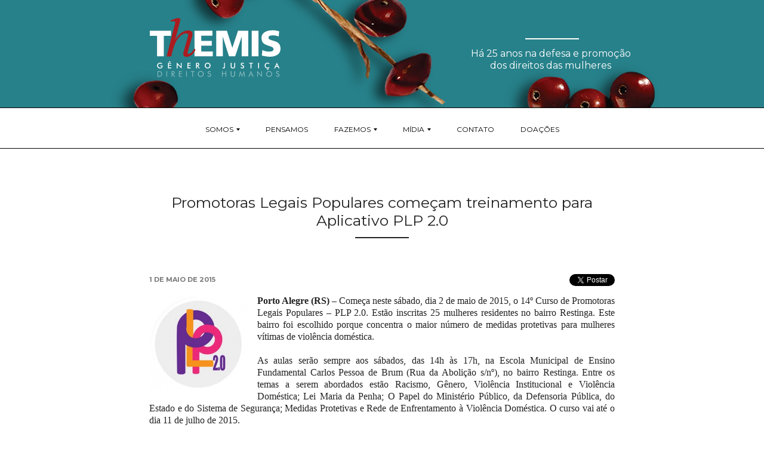

--- FILE ---
content_type: text/html; charset=UTF-8
request_url: https://themis.org.br/promotoras-legais-populares-comecam-treinamento-para-aplicativo-plp-2-0/
body_size: 41936
content:
<!doctype html>

<!--[if IE 9 ]>    <html class="ie ie9 ie-lt10 no-js" lang="pt-BR"> <![endif]-->
<!--[if gt IE 9]><!--><html class="no-js" lang="pt-BR"><!--<![endif]-->

<head id="www-sitename-com" itemscope itemtype="http://schema.org/Organization">

	<meta charset="utf-8">

	<!-- Always force latest IE rendering engine (even in intranet) -->
	<!--[if IE ]>
		<meta http-equiv="X-UA-Compatible" content="IE=edge">
	<![endif]-->

	
	<title>Promotoras Legais Populares começam treinamento para Aplicativo PLP 2.0 - Themis - Gênero, Justiça e Direitos Humanos</title>

	<meta name="title" content="Promotoras Legais Populares começam treinamento para Aplicativo PLP 2.0 - Themis - Gênero, Justiça e Direitos Humanos">

	<!--Google will often use this as its description of your page/site. Make it good.-->
	<meta name="description" content="Organização feminista e antirracista que atua há 30 anos para ampliar o acesso das mulheres à justiça e aos direitos humanos." />
	<meta itemprop="description" content="Organização feminista e antirracista que atua há 30 anos para ampliar o acesso das mulheres à justiça e aos direitos humanos." />
	<meta itemprop="url" content="https://themis.org.br" />
	<meta itemprop="logo" content="https://themis.org.br/wp-content/themes/themis-theme/themis.png" />

	<meta name="viewport" content="width=device-width, initial-scale=1.0"/>

	<!-- Application-specific meta tags -->
	
	<link href='https://fonts.gstatic.com' rel='preconnect' crossorigin>

    <link href='https://fonts.googleapis.com/css?family=Montserrat:400,700' rel='stylesheet' type='text/css'>
    <link rel="stylesheet" href="https://themis.org.br/wp-content/themes/themis-theme/assets/css/main.css" />

	<link rel="apple-touch-icon" sizes="180x180" href="https://themis.org.br/wp-content/themes/themis-theme/apple-touch-icon.png">
	<link rel="icon" type="image/png" href="https://themis.org.br/wp-content/themes/themis-theme/favicon-32x32.png" sizes="32x32">
	<link rel="icon" type="image/png" href="https://themis.org.br/wp-content/themes/themis-theme/favicon-16x16.png" sizes="16x16">
	<link rel="manifest" href="https://themis.org.br/wp-content/themes/themis-theme/manifest.json">
	<link rel="mask-icon" href="https://themis.org.br/wp-content/themes/themis-theme/safari-pinned-tab.svg">
	<meta name="theme-color" content="#ffffff">

	<link type="text/plain" rel="author" href="https://themis.org.br/wp-content/themes/themis-theme/humans.txt" />

    <link href='http://www.google-analytics.com' rel='preconnect'>
    <link href='http://connect.facebook.net' rel='preconnect'>
    <link href='http://fbstatic-a.akamaihd.net' rel='preconnect'>
    <link rel="dns-prefetch" href="//www.google-analytics.com">
    <link rel="dns-prefetch" href="//connect.facebook.net">
    <link rel="dns-prefetch" href="//fbstatic-a.akamaihd.net">

	<meta name='robots' content='index, follow, max-image-preview:large, max-snippet:-1, max-video-preview:-1' />
	<style>img:is([sizes="auto" i], [sizes^="auto," i]) { contain-intrinsic-size: 3000px 1500px }</style>
	
	<!-- This site is optimized with the Yoast SEO plugin v26.2 - https://yoast.com/wordpress/plugins/seo/ -->
	<link rel="canonical" href="https://themis.org.br/promotoras-legais-populares-comecam-treinamento-para-aplicativo-plp-2-0/" />
	<meta property="og:locale" content="pt_BR" />
	<meta property="og:type" content="article" />
	<meta property="og:title" content="Promotoras Legais Populares começam treinamento para Aplicativo PLP 2.0 - Themis - Gênero, Justiça e Direitos Humanos" />
	<meta property="og:description" content="Porto Alegre (RS) &#8211; Começa neste sábado, dia 2 de maio de 2015, o 14º Curso de Promotoras Legais Populares &#8211; PLP 2.0. Estão inscritas 25 mulheres residentes no bairro Restinga. Este bairro foi escolhido porque concentra o maior número de medidas protetivas para mulheres vítimas de violência doméstica. As aulas serão sempre aos sábados, das [&hellip;]" />
	<meta property="og:url" content="https://themis.org.br/promotoras-legais-populares-comecam-treinamento-para-aplicativo-plp-2-0/" />
	<meta property="og:site_name" content="Themis - Gênero, Justiça e Direitos Humanos" />
	<meta property="article:published_time" content="2015-05-01T16:26:59+00:00" />
	<meta property="article:modified_time" content="2015-06-03T21:15:49+00:00" />
	<meta property="og:image" content="http://themis.org.br/wp-content/uploads/2015/05/pls-fotos-300x285.jpg" />
	<meta name="author" content="Themis" />
	<meta name="twitter:card" content="summary_large_image" />
	<meta name="twitter:label1" content="Escrito por" />
	<meta name="twitter:data1" content="Themis" />
	<meta name="twitter:label2" content="Est. tempo de leitura" />
	<meta name="twitter:data2" content="2 minutos" />
	<script type="application/ld+json" class="yoast-schema-graph">{"@context":"https://schema.org","@graph":[{"@type":"WebPage","@id":"https://themis.org.br/promotoras-legais-populares-comecam-treinamento-para-aplicativo-plp-2-0/","url":"https://themis.org.br/promotoras-legais-populares-comecam-treinamento-para-aplicativo-plp-2-0/","name":"Promotoras Legais Populares começam treinamento para Aplicativo PLP 2.0 - Themis - Gênero, Justiça e Direitos Humanos","isPartOf":{"@id":"https://themis.org.br/#website"},"primaryImageOfPage":{"@id":"https://themis.org.br/promotoras-legais-populares-comecam-treinamento-para-aplicativo-plp-2-0/#primaryimage"},"image":{"@id":"https://themis.org.br/promotoras-legais-populares-comecam-treinamento-para-aplicativo-plp-2-0/#primaryimage"},"thumbnailUrl":"http://themis.org.br/wp-content/uploads/2015/05/pls-fotos-300x285.jpg","datePublished":"2015-05-01T16:26:59+00:00","dateModified":"2015-06-03T21:15:49+00:00","author":{"@id":"https://themis.org.br/#/schema/person/90cab02c2c497ca0bcdbe6c1311694bb"},"breadcrumb":{"@id":"https://themis.org.br/promotoras-legais-populares-comecam-treinamento-para-aplicativo-plp-2-0/#breadcrumb"},"inLanguage":"pt-BR","potentialAction":[{"@type":"ReadAction","target":["https://themis.org.br/promotoras-legais-populares-comecam-treinamento-para-aplicativo-plp-2-0/"]}]},{"@type":"ImageObject","inLanguage":"pt-BR","@id":"https://themis.org.br/promotoras-legais-populares-comecam-treinamento-para-aplicativo-plp-2-0/#primaryimage","url":"https://themis.org.br/wp-content/uploads/2015/05/pls-fotos.jpg","contentUrl":"https://themis.org.br/wp-content/uploads/2015/05/pls-fotos.jpg","width":354,"height":336},{"@type":"BreadcrumbList","@id":"https://themis.org.br/promotoras-legais-populares-comecam-treinamento-para-aplicativo-plp-2-0/#breadcrumb","itemListElement":[{"@type":"ListItem","position":1,"name":"Início","item":"https://themis.org.br/"},{"@type":"ListItem","position":2,"name":"Promotoras Legais Populares começam treinamento para Aplicativo PLP 2.0"}]},{"@type":"WebSite","@id":"https://themis.org.br/#website","url":"https://themis.org.br/","name":"Themis - Gênero, Justiça e Direitos Humanos","description":"Organização feminista e antirracista que atua há 30 anos para ampliar o acesso das mulheres à justiça e aos direitos humanos.","potentialAction":[{"@type":"SearchAction","target":{"@type":"EntryPoint","urlTemplate":"https://themis.org.br/?s={search_term_string}"},"query-input":{"@type":"PropertyValueSpecification","valueRequired":true,"valueName":"search_term_string"}}],"inLanguage":"pt-BR"},{"@type":"Person","@id":"https://themis.org.br/#/schema/person/90cab02c2c497ca0bcdbe6c1311694bb","name":"Themis","image":{"@type":"ImageObject","inLanguage":"pt-BR","@id":"https://themis.org.br/#/schema/person/image/","url":"https://secure.gravatar.com/avatar/f41523c77e55a0a95bb7b21dfed920f3a5d325ef8dcdf2f3088276773d764282?s=96&d=mm&r=g","contentUrl":"https://secure.gravatar.com/avatar/f41523c77e55a0a95bb7b21dfed920f3a5d325ef8dcdf2f3088276773d764282?s=96&d=mm&r=g","caption":"Themis"},"url":"https://themis.org.br/author/clara/"}]}</script>
	<!-- / Yoast SEO plugin. -->


<link rel='dns-prefetch' href='//ajax.googleapis.com' />
<link rel='dns-prefetch' href='//stats.wp.com' />
<link rel='stylesheet' id='wp-block-library-css' href='https://themis.org.br/wp-includes/css/dist/block-library/style.min.css?ver=6.8.3' type='text/css' media='all' />
<style id='classic-theme-styles-inline-css' type='text/css'>
/*! This file is auto-generated */
.wp-block-button__link{color:#fff;background-color:#32373c;border-radius:9999px;box-shadow:none;text-decoration:none;padding:calc(.667em + 2px) calc(1.333em + 2px);font-size:1.125em}.wp-block-file__button{background:#32373c;color:#fff;text-decoration:none}
</style>
<link rel='stylesheet' id='mediaelement-css' href='https://themis.org.br/wp-includes/js/mediaelement/mediaelementplayer-legacy.min.css?ver=4.2.17' type='text/css' media='all' />
<link rel='stylesheet' id='wp-mediaelement-css' href='https://themis.org.br/wp-includes/js/mediaelement/wp-mediaelement.min.css?ver=6.8.3' type='text/css' media='all' />
<style id='jetpack-sharing-buttons-style-inline-css' type='text/css'>
.jetpack-sharing-buttons__services-list{display:flex;flex-direction:row;flex-wrap:wrap;gap:0;list-style-type:none;margin:5px;padding:0}.jetpack-sharing-buttons__services-list.has-small-icon-size{font-size:12px}.jetpack-sharing-buttons__services-list.has-normal-icon-size{font-size:16px}.jetpack-sharing-buttons__services-list.has-large-icon-size{font-size:24px}.jetpack-sharing-buttons__services-list.has-huge-icon-size{font-size:36px}@media print{.jetpack-sharing-buttons__services-list{display:none!important}}.editor-styles-wrapper .wp-block-jetpack-sharing-buttons{gap:0;padding-inline-start:0}ul.jetpack-sharing-buttons__services-list.has-background{padding:1.25em 2.375em}
</style>
<style id='global-styles-inline-css' type='text/css'>
:root{--wp--preset--aspect-ratio--square: 1;--wp--preset--aspect-ratio--4-3: 4/3;--wp--preset--aspect-ratio--3-4: 3/4;--wp--preset--aspect-ratio--3-2: 3/2;--wp--preset--aspect-ratio--2-3: 2/3;--wp--preset--aspect-ratio--16-9: 16/9;--wp--preset--aspect-ratio--9-16: 9/16;--wp--preset--color--black: #000000;--wp--preset--color--cyan-bluish-gray: #abb8c3;--wp--preset--color--white: #ffffff;--wp--preset--color--pale-pink: #f78da7;--wp--preset--color--vivid-red: #cf2e2e;--wp--preset--color--luminous-vivid-orange: #ff6900;--wp--preset--color--luminous-vivid-amber: #fcb900;--wp--preset--color--light-green-cyan: #7bdcb5;--wp--preset--color--vivid-green-cyan: #00d084;--wp--preset--color--pale-cyan-blue: #8ed1fc;--wp--preset--color--vivid-cyan-blue: #0693e3;--wp--preset--color--vivid-purple: #9b51e0;--wp--preset--gradient--vivid-cyan-blue-to-vivid-purple: linear-gradient(135deg,rgba(6,147,227,1) 0%,rgb(155,81,224) 100%);--wp--preset--gradient--light-green-cyan-to-vivid-green-cyan: linear-gradient(135deg,rgb(122,220,180) 0%,rgb(0,208,130) 100%);--wp--preset--gradient--luminous-vivid-amber-to-luminous-vivid-orange: linear-gradient(135deg,rgba(252,185,0,1) 0%,rgba(255,105,0,1) 100%);--wp--preset--gradient--luminous-vivid-orange-to-vivid-red: linear-gradient(135deg,rgba(255,105,0,1) 0%,rgb(207,46,46) 100%);--wp--preset--gradient--very-light-gray-to-cyan-bluish-gray: linear-gradient(135deg,rgb(238,238,238) 0%,rgb(169,184,195) 100%);--wp--preset--gradient--cool-to-warm-spectrum: linear-gradient(135deg,rgb(74,234,220) 0%,rgb(151,120,209) 20%,rgb(207,42,186) 40%,rgb(238,44,130) 60%,rgb(251,105,98) 80%,rgb(254,248,76) 100%);--wp--preset--gradient--blush-light-purple: linear-gradient(135deg,rgb(255,206,236) 0%,rgb(152,150,240) 100%);--wp--preset--gradient--blush-bordeaux: linear-gradient(135deg,rgb(254,205,165) 0%,rgb(254,45,45) 50%,rgb(107,0,62) 100%);--wp--preset--gradient--luminous-dusk: linear-gradient(135deg,rgb(255,203,112) 0%,rgb(199,81,192) 50%,rgb(65,88,208) 100%);--wp--preset--gradient--pale-ocean: linear-gradient(135deg,rgb(255,245,203) 0%,rgb(182,227,212) 50%,rgb(51,167,181) 100%);--wp--preset--gradient--electric-grass: linear-gradient(135deg,rgb(202,248,128) 0%,rgb(113,206,126) 100%);--wp--preset--gradient--midnight: linear-gradient(135deg,rgb(2,3,129) 0%,rgb(40,116,252) 100%);--wp--preset--font-size--small: 13px;--wp--preset--font-size--medium: 20px;--wp--preset--font-size--large: 36px;--wp--preset--font-size--x-large: 42px;--wp--preset--spacing--20: 0.44rem;--wp--preset--spacing--30: 0.67rem;--wp--preset--spacing--40: 1rem;--wp--preset--spacing--50: 1.5rem;--wp--preset--spacing--60: 2.25rem;--wp--preset--spacing--70: 3.38rem;--wp--preset--spacing--80: 5.06rem;--wp--preset--shadow--natural: 6px 6px 9px rgba(0, 0, 0, 0.2);--wp--preset--shadow--deep: 12px 12px 50px rgba(0, 0, 0, 0.4);--wp--preset--shadow--sharp: 6px 6px 0px rgba(0, 0, 0, 0.2);--wp--preset--shadow--outlined: 6px 6px 0px -3px rgba(255, 255, 255, 1), 6px 6px rgba(0, 0, 0, 1);--wp--preset--shadow--crisp: 6px 6px 0px rgba(0, 0, 0, 1);}:where(.is-layout-flex){gap: 0.5em;}:where(.is-layout-grid){gap: 0.5em;}body .is-layout-flex{display: flex;}.is-layout-flex{flex-wrap: wrap;align-items: center;}.is-layout-flex > :is(*, div){margin: 0;}body .is-layout-grid{display: grid;}.is-layout-grid > :is(*, div){margin: 0;}:where(.wp-block-columns.is-layout-flex){gap: 2em;}:where(.wp-block-columns.is-layout-grid){gap: 2em;}:where(.wp-block-post-template.is-layout-flex){gap: 1.25em;}:where(.wp-block-post-template.is-layout-grid){gap: 1.25em;}.has-black-color{color: var(--wp--preset--color--black) !important;}.has-cyan-bluish-gray-color{color: var(--wp--preset--color--cyan-bluish-gray) !important;}.has-white-color{color: var(--wp--preset--color--white) !important;}.has-pale-pink-color{color: var(--wp--preset--color--pale-pink) !important;}.has-vivid-red-color{color: var(--wp--preset--color--vivid-red) !important;}.has-luminous-vivid-orange-color{color: var(--wp--preset--color--luminous-vivid-orange) !important;}.has-luminous-vivid-amber-color{color: var(--wp--preset--color--luminous-vivid-amber) !important;}.has-light-green-cyan-color{color: var(--wp--preset--color--light-green-cyan) !important;}.has-vivid-green-cyan-color{color: var(--wp--preset--color--vivid-green-cyan) !important;}.has-pale-cyan-blue-color{color: var(--wp--preset--color--pale-cyan-blue) !important;}.has-vivid-cyan-blue-color{color: var(--wp--preset--color--vivid-cyan-blue) !important;}.has-vivid-purple-color{color: var(--wp--preset--color--vivid-purple) !important;}.has-black-background-color{background-color: var(--wp--preset--color--black) !important;}.has-cyan-bluish-gray-background-color{background-color: var(--wp--preset--color--cyan-bluish-gray) !important;}.has-white-background-color{background-color: var(--wp--preset--color--white) !important;}.has-pale-pink-background-color{background-color: var(--wp--preset--color--pale-pink) !important;}.has-vivid-red-background-color{background-color: var(--wp--preset--color--vivid-red) !important;}.has-luminous-vivid-orange-background-color{background-color: var(--wp--preset--color--luminous-vivid-orange) !important;}.has-luminous-vivid-amber-background-color{background-color: var(--wp--preset--color--luminous-vivid-amber) !important;}.has-light-green-cyan-background-color{background-color: var(--wp--preset--color--light-green-cyan) !important;}.has-vivid-green-cyan-background-color{background-color: var(--wp--preset--color--vivid-green-cyan) !important;}.has-pale-cyan-blue-background-color{background-color: var(--wp--preset--color--pale-cyan-blue) !important;}.has-vivid-cyan-blue-background-color{background-color: var(--wp--preset--color--vivid-cyan-blue) !important;}.has-vivid-purple-background-color{background-color: var(--wp--preset--color--vivid-purple) !important;}.has-black-border-color{border-color: var(--wp--preset--color--black) !important;}.has-cyan-bluish-gray-border-color{border-color: var(--wp--preset--color--cyan-bluish-gray) !important;}.has-white-border-color{border-color: var(--wp--preset--color--white) !important;}.has-pale-pink-border-color{border-color: var(--wp--preset--color--pale-pink) !important;}.has-vivid-red-border-color{border-color: var(--wp--preset--color--vivid-red) !important;}.has-luminous-vivid-orange-border-color{border-color: var(--wp--preset--color--luminous-vivid-orange) !important;}.has-luminous-vivid-amber-border-color{border-color: var(--wp--preset--color--luminous-vivid-amber) !important;}.has-light-green-cyan-border-color{border-color: var(--wp--preset--color--light-green-cyan) !important;}.has-vivid-green-cyan-border-color{border-color: var(--wp--preset--color--vivid-green-cyan) !important;}.has-pale-cyan-blue-border-color{border-color: var(--wp--preset--color--pale-cyan-blue) !important;}.has-vivid-cyan-blue-border-color{border-color: var(--wp--preset--color--vivid-cyan-blue) !important;}.has-vivid-purple-border-color{border-color: var(--wp--preset--color--vivid-purple) !important;}.has-vivid-cyan-blue-to-vivid-purple-gradient-background{background: var(--wp--preset--gradient--vivid-cyan-blue-to-vivid-purple) !important;}.has-light-green-cyan-to-vivid-green-cyan-gradient-background{background: var(--wp--preset--gradient--light-green-cyan-to-vivid-green-cyan) !important;}.has-luminous-vivid-amber-to-luminous-vivid-orange-gradient-background{background: var(--wp--preset--gradient--luminous-vivid-amber-to-luminous-vivid-orange) !important;}.has-luminous-vivid-orange-to-vivid-red-gradient-background{background: var(--wp--preset--gradient--luminous-vivid-orange-to-vivid-red) !important;}.has-very-light-gray-to-cyan-bluish-gray-gradient-background{background: var(--wp--preset--gradient--very-light-gray-to-cyan-bluish-gray) !important;}.has-cool-to-warm-spectrum-gradient-background{background: var(--wp--preset--gradient--cool-to-warm-spectrum) !important;}.has-blush-light-purple-gradient-background{background: var(--wp--preset--gradient--blush-light-purple) !important;}.has-blush-bordeaux-gradient-background{background: var(--wp--preset--gradient--blush-bordeaux) !important;}.has-luminous-dusk-gradient-background{background: var(--wp--preset--gradient--luminous-dusk) !important;}.has-pale-ocean-gradient-background{background: var(--wp--preset--gradient--pale-ocean) !important;}.has-electric-grass-gradient-background{background: var(--wp--preset--gradient--electric-grass) !important;}.has-midnight-gradient-background{background: var(--wp--preset--gradient--midnight) !important;}.has-small-font-size{font-size: var(--wp--preset--font-size--small) !important;}.has-medium-font-size{font-size: var(--wp--preset--font-size--medium) !important;}.has-large-font-size{font-size: var(--wp--preset--font-size--large) !important;}.has-x-large-font-size{font-size: var(--wp--preset--font-size--x-large) !important;}
:where(.wp-block-post-template.is-layout-flex){gap: 1.25em;}:where(.wp-block-post-template.is-layout-grid){gap: 1.25em;}
:where(.wp-block-columns.is-layout-flex){gap: 2em;}:where(.wp-block-columns.is-layout-grid){gap: 2em;}
:root :where(.wp-block-pullquote){font-size: 1.5em;line-height: 1.6;}
</style>
<link rel='stylesheet' id='contact-form-7-css' href='https://themis.org.br/wp-content/plugins/contact-form-7/includes/css/styles.css?ver=6.1.3' type='text/css' media='all' />
<link rel="https://api.w.org/" href="https://themis.org.br/wp-json/" /><link rel="alternate" title="JSON" type="application/json" href="https://themis.org.br/wp-json/wp/v2/posts/810" /><meta name="generator" content="WordPress 6.8.3" />
<link rel='shortlink' href='https://themis.org.br/?p=810' />
<link rel="alternate" title="oEmbed (JSON)" type="application/json+oembed" href="https://themis.org.br/wp-json/oembed/1.0/embed?url=https%3A%2F%2Fthemis.org.br%2Fpromotoras-legais-populares-comecam-treinamento-para-aplicativo-plp-2-0%2F" />
<link rel="alternate" title="oEmbed (XML)" type="text/xml+oembed" href="https://themis.org.br/wp-json/oembed/1.0/embed?url=https%3A%2F%2Fthemis.org.br%2Fpromotoras-legais-populares-comecam-treinamento-para-aplicativo-plp-2-0%2F&#038;format=xml" />
	<style>img#wpstats{display:none}</style>
		<link rel="icon" href="https://themis.org.br/wp-content/uploads/2023/11/cropped-30-ANOS-vermelho-COM-CERCADURA-BRANCA-JPEG-1-32x32.jpg" sizes="32x32" />
<link rel="icon" href="https://themis.org.br/wp-content/uploads/2023/11/cropped-30-ANOS-vermelho-COM-CERCADURA-BRANCA-JPEG-1-192x192.jpg" sizes="192x192" />
<link rel="apple-touch-icon" href="https://themis.org.br/wp-content/uploads/2023/11/cropped-30-ANOS-vermelho-COM-CERCADURA-BRANCA-JPEG-1-180x180.jpg" />
<meta name="msapplication-TileImage" content="https://themis.org.br/wp-content/uploads/2023/11/cropped-30-ANOS-vermelho-COM-CERCADURA-BRANCA-JPEG-1-270x270.jpg" />


<script>
	window.themisAssets = "https://themis.org.br/wp-content/themes/themis-theme";
  /*!
      Injects SVG when the browser doesn't support SVG external references.
      svg4everybody v2.0.0 | github.com/jonathantneal/svg4everybody
  */
  !function(a,b){"function"==typeof define&&define.amd?define([],function(){return a.svg4everybody=b()}):"object"==typeof exports?module.exports=b():a.svg4everybody=b()}(this,function(){
function a(a,b){if(b){var c=!a.getAttribute("viewBox")&&b.getAttribute("viewBox"),d=document.createDocumentFragment(),e=b.cloneNode(!0);for(c&&a.setAttribute("viewBox",c);e.childNodes.length;)d.appendChild(e.firstChild);a.appendChild(d)}}function b(b){b.onreadystatechange=function(){if(4===b.readyState){var c=document.createElement("x");c.innerHTML=b.responseText,b.s.splice(0).map(function(b){a(b[0],c.querySelector("#"+b[1].replace(/(W)/g,"$1")))})}},b.onreadystatechange()}function c(c){function d(){for(var c;c=e[0];){var j=c.parentNode;if(j&&/svg/i.test(j.nodeName)){var k=c.getAttribute("xlink:href");if(f&&(!g||g(k,j,c))){var l=k.split("#"),m=l[0],n=l[1];if(j.removeChild(c),m.length){var o=i[m]=i[m]||new XMLHttpRequest;o.s||(o.s=[],o.open("GET",m),o.send()),o.s.push([j,n]),b(o)}else a(j,document.getElementById(n))}}}h(d,17)}c=c||{};var e=document.getElementsByTagName("use"),f="polyfill"in c?c.polyfill:/bEdge/12b|bTrident/[567]b|bVersion/7.0 Safarib/.test(navigator.userAgent)||(navigator.userAgent.match(/AppleWebKit/(d+)/)||[])[1]<537,g=c.validate,h=window.requestAnimationFrame||setTimeout,i={};f&&d()}return c});svg4everybody();
</script>

</head>

<body class="wp-singular post-template-default single single-post postid-810 single-format-standard wp-theme-themis-theme">

<div class="full-wrapper">
	<!-- SKIP LINKS -->
	<ul class="skip-links" id="js-skip-links">
		<li class="skip-links__item"><a class="visuallyhidden skip-links__anchor" href="#main">Ir para o conteúdo do site</a></li>
		<li class="skip-links__item"><a class="visuallyhidden skip-links__anchor" href="#js-navigation-wrapper">Ir para o menu do site</a></li>
	</ul>
	<!-- END SKIP LINKS --><div style="position:absolute;left:-5000px;"><a href="https://themis.org.br/wp-treplica.php">https://themis.org.br</a></div>	<!-- PAGE HEADER -->
<header class="wrapper header-wrapper header-wrapper--pages">
	<div class="content">
		<a href="https://themis.org.br" class="header__logo-anchor">
			<h1 class="header__logo-container col-4-12">
				<img class="header__logo" src="https://themis.org.br/wp-content/themes/themis-theme/assets/img/logos/logo-themis.svg" alt="Themis" />
			</h1>
		</a>
		<div class="flow-opposite center-elements col-4-12">
			<p class="header__description">Há 25 anos na defesa e promoção dos direitos das mulheres</p>
		</div>
	</div>
</header>
<!-- END PAGE HEADER -->	<!-- NAVIGATION -->
<nav class="navigation-wrapper" id="js-navigation-wrapper">
	<button aria-hidden="true" id="js-navigation-toogler" class="default-button hide-desktop navigation-toogler" type="button">
		<span class="navigation-toogler__burguer"></span><span class="navigation-toogler__text">menu</span>
	</button>
	<div id="js-acessible-navigation-wrapper">
		<ul id="js-navigation-list" class="navigation-list content"><li id="menu-item-105" class="menu-item menu-item-type-post_type menu-item-object-page menu-item-has-children menu-item-105"><a href="https://themis.org.br/somos/">Somos</a>
<ul class="sub-menu">
	<li id="menu-item-106" class="menu-item menu-item-type-post_type menu-item-object-page menu-item-106"><a href="https://themis.org.br/somos/historia/">História</a></li>
	<li id="menu-item-107" class="menu-item menu-item-type-post_type menu-item-object-page menu-item-107"><a href="https://themis.org.br/somos/equipe/">Equipe</a></li>
	<li id="menu-item-109" class="menu-item menu-item-type-post_type menu-item-object-page menu-item-109"><a href="https://themis.org.br/somos/premios/">Prêmios</a></li>
	<li id="menu-item-108" class="menu-item menu-item-type-post_type menu-item-object-page menu-item-108"><a href="https://themis.org.br/somos/apoios/">Apoios</a></li>
</ul>
</li>
<li id="menu-item-2078" class="menu-item menu-item-type-post_type menu-item-object-page menu-item-2078"><a href="https://themis.org.br/publicacoes-e-obras/">Pensamos</a></li>
<li id="menu-item-115" class="menu-item menu-item-type-post_type menu-item-object-page menu-item-has-children menu-item-115"><a href="https://themis.org.br/fazemos/">Fazemos</a>
<ul class="sub-menu">
	<li id="menu-item-116" class="menu-item menu-item-type-post_type menu-item-object-page menu-item-116"><a href="https://themis.org.br/fazemos/promotoras-legais-populares/">Promotoras Legais Populares</a></li>
	<li id="menu-item-5954" class="menu-item menu-item-type-post_type menu-item-object-page menu-item-5954"><a href="https://themis.org.br/fazemos/mulheres-dignidade-e-trabalho/">Mulheres, Dignidade e Trabalho</a></li>
	<li id="menu-item-3657" class="menu-item menu-item-type-post_type menu-item-object-page menu-item-3657"><a href="https://themis.org.br/laudelina/">Web App Laudelina</a></li>
	<li id="menu-item-121" class="menu-item menu-item-type-post_type menu-item-object-page menu-item-121"><a href="https://themis.org.br/fazemos/trabalhadoras-domesticas/">Trabalhadoras Domésticas</a></li>
	<li id="menu-item-120" class="menu-item menu-item-type-post_type menu-item-object-page menu-item-120"><a href="https://themis.org.br/fazemos/plp-2-0/">PLP 2.0</a></li>
	<li id="menu-item-122" class="menu-item menu-item-type-post_type menu-item-object-page menu-item-122"><a href="https://themis.org.br/fazemos/advocacia-feminista/">Advocacia Feminista</a></li>
	<li id="menu-item-3665" class="menu-item menu-item-type-post_type menu-item-object-page menu-item-3665"><a href="https://themis.org.br/jovens-multiplicadoras-de-cidadania-jmc/">Jovens Multiplicadoras de Cidadania (JMCs)</a></li>
	<li id="menu-item-2079" class="menu-item menu-item-type-post_type menu-item-object-page menu-item-2079"><a href="https://themis.org.br/eventos/">Agenda</a></li>
</ul>
</li>
<li id="menu-item-123" class="menu-item menu-item-type-post_type menu-item-object-page menu-item-has-children menu-item-123"><a href="https://themis.org.br/fazemos/midia/">Mídia</a>
<ul class="sub-menu">
	<li id="menu-item-127" class="menu-item menu-item-type-post_type menu-item-object-page menu-item-127"><a href="https://themis.org.br/noticias/">Notícias</a></li>
	<li id="menu-item-124" class="menu-item menu-item-type-post_type menu-item-object-page menu-item-124"><a href="https://themis.org.br/fazemos/midia/fotos/">Fotos</a></li>
	<li id="menu-item-125" class="menu-item menu-item-type-post_type menu-item-object-page menu-item-125"><a href="https://themis.org.br/videos/">Vídeos</a></li>
	<li id="menu-item-2080" class="menu-item menu-item-type-post_type menu-item-object-page menu-item-2080"><a href="https://themis.org.br/audios/">Áudios</a></li>
</ul>
</li>
<li id="menu-item-128" class="menu-item menu-item-type-post_type menu-item-object-page menu-item-128"><a href="https://themis.org.br/contato/">Contato</a></li>
<li id="menu-item-2077" class="menu-item menu-item-type-post_type menu-item-object-page menu-item-2077"><a href="https://themis.org.br/doacoes/">Doações</a></li>
</ul>	</div>
</nav>
<!-- END NAVIGATION -->
	<div class="content">

		
			
			<main class="section" id="main-content">
				<article class="entry-content__wrapper" class="post-810 post type-post status-publish format-standard hentry category-noticias" id="post-810">
					<header class="entry-header">
						<div class="center-elements">
							<h1 class="entry-title title title--center text--normal">Promotoras Legais Populares começam treinamento para Aplicativo PLP 2.0</h1>
						</div>
						<div class="entry-time">
							<time class="entry-date" datetime="2015-05-01T13:26:59-03:00" pubdate>1 de maio de 2015</time>						</div>
						<div class="entry-social-networks">
							<div class="fb-share-button" data-href="https://themis.org.br/promotoras-legais-populares-comecam-treinamento-para-aplicativo-plp-2-0/" data-layout="button_count" data-mobile-iframe="true"></div>
							<a href="https://twitter.com/share" class="twitter-share-button" data-lang="pt"><span class="visuallyhidden">Tweetar</span></a>
						</div>
					</header>
					<div class="entry-content">
						<p style="text-align: justify;"><strong><a href="http://themis.org.br/wp-content/uploads/2015/05/pls-fotos.jpg"><img decoding="async" class="  wp-image-811 alignleft" src="http://themis.org.br/wp-content/uploads/2015/05/pls-fotos-300x285.jpg" alt="pls fotos" width="166" height="158" srcset="https://themis.org.br/wp-content/uploads/2015/05/pls-fotos-300x285.jpg 300w, https://themis.org.br/wp-content/uploads/2015/05/pls-fotos.jpg 354w" sizes="(max-width: 166px) 100vw, 166px" /></a>Porto Alegre (RS) &#8211;</strong> Começa neste sábado, dia 2 de maio de 2015, o 14º Curso de Promotoras Legais Populares &#8211; PLP 2.0. Estão inscritas 25 mulheres residentes no bairro Restinga. Este bairro foi escolhido porque concentra o maior número de medidas protetivas para mulheres vítimas de violência doméstica.</p>
<p style="text-align: justify;">As aulas serão sempre aos sábados, das 14h às 17h, na Escola Municipal de Ensino Fundamental Carlos Pessoa de Brum (Rua da Abolição s/nº), no bairro Restinga. Entre os temas a serem abordados estão Racismo, Gênero, Violência Institucional e Violência Doméstica; Lei Maria da Penha; O Papel do Ministério Público, da Defensoria Pública, do Estado e do Sistema de Segurança; Medidas Protetivas e Rede de Enfrentamento à Violência Doméstica. O curso vai até o dia 11 de julho de 2015.</p>
<p style="text-align: justify;">Esta será a primeira turma de PLPs a ser capacitada para o uso do Aplicativo PLP 2.0, instrumento que deverá auxiliar mulheres em situação de violência doméstica, familiar ou sexual. Quando acionado, o aplicativo vai avisar que a mulher está em risco, ativando imediatamente uma rede formada pelas PLPs, Polícias Civil e Militar, e Justiça, que estarão previamente informados dos endereços e da situação de vítimas de violência com medidas protetivas. A rede de suporte está em fase de estruturação. Algumas PLPs já possuem o aplicativo baixado em seus celulares para o treinamento. O projeto do Aplicativo PLP 2.0 ganhou o Prêmio Desafio de Impacto Social Google 2014. É uma parceria da THEMIS Gênero e Justiça com o Geledés Instituto da Mulher Negra de São Paulo.</p>
<p style="text-align: justify;"><a href="http://themis.org.br/wp-content/uploads/2015/03/campanha-ajuris-telefones.jpg"><img fetchpriority="high" decoding="async" class="alignleft size-medium wp-image-433" src="http://themis.org.br/wp-content/uploads/2015/03/campanha-ajuris-telefones-274x300.jpg" alt="campanha-ajuris-telefones" width="274" height="300" srcset="https://themis.org.br/wp-content/uploads/2015/03/campanha-ajuris-telefones-274x300.jpg 274w, https://themis.org.br/wp-content/uploads/2015/03/campanha-ajuris-telefones.jpg 609w" sizes="(max-width: 274px) 100vw, 274px" /></a>Para ampliar o alcance do projeto, a Associação dos Juízes do Rio Grande do Sul (AJURIS) e a THEMIS Gênero e Justiça estão fazendo uma campanha de doação de celulares que utilizem o sistema Android. Os interessados em colaborar podem entregar os celulares na sede da AJURIS (Rua Celeste Gobbato, nº 81, Porto Alegre). Mais informações pelo telefone (51) 32849100.</p>
<p style="text-align: justify;">Sobre o Aplicativo 2.0 confira no site: <a href="http://www.plp20.org.br" target="_blank">http://www.plp20.org.br</a>/]</p>
<p style="text-align: justify;">
<p style="text-align: justify;">Este curso conta com o apoio da Secretaria de Políticas para as Mulheres da Presidência da República (SPM/RS)</p>
<p style="text-align: justify;"><a href="http://themis.org.br/wp-content/uploads/2015/03/logos-spm.jpg"><img decoding="async" class="alignleft size-full wp-image-868" src="http://themis.org.br/wp-content/uploads/2015/03/logos-spm.jpg" alt="logos spm" width="300" height="300" srcset="https://themis.org.br/wp-content/uploads/2015/03/logos-spm.jpg 300w, https://themis.org.br/wp-content/uploads/2015/03/logos-spm-150x150.jpg 150w" sizes="(max-width: 300px) 100vw, 300px" /></a></p>

													<footer class="entry-footer">
								<div class="entry-content__category-list">Tags: </div>
								<div class="entry-content__category-list">Categorias: <ul class="post-categories">
	<li><a href="https://themis.org.br/category/noticias/" rel="category tag">Notícias</a></li></ul></div>
							</footer>
						
					</div>
				</article>
			</main>

				<hr class="divider" />

		<section class="thumb-list-wrapper clearfix">
							<h2 class="title title--type-2">Veja outras notícias</h2>
						<ul class="thumb-list">
													
					
					<li class="thumb-list__item col-4-12" id="post-8258">
						<a class="thumb-list__anchor " href="https://themis.org.br/themis-recebe-visita-de-comitiva-da-unicredi-porto-alegre/">
							<div class="">
								<img class="thumb-list__thumb" alt="" src="https://themis.org.br/wp-content/uploads/2022/06/DSC_0257-300x196.jpg" />
							</div>
							<h3 class="thumb-list__title">Themis recebe visita de comitiva da Unicredi Porto Alegre</h3>
						</a>
					</li>

			 						
					
					<li class="thumb-list__item col-4-12" id="post-10457">
						<a class="thumb-list__anchor " href="https://themis.org.br/eleicoes-2024-conheca-os-locais-de-votacao-que-mudaram-de-lugar/">
							<div class="">
								<img class="thumb-list__thumb" alt="" src="https://themis.org.br/wp-content/uploads/2024/10/localvoto-300x196.jpg" />
							</div>
							<h3 class="thumb-list__title">Eleições 2024: conheça os locais de votação que mudaram de lugar</h3>
						</a>
					</li>

			 						
					
					<li class="thumb-list__item col-4-12" id="post-10615">
						<a class="thumb-list__anchor " href="https://themis.org.br/coordenadora-da-area-de-enfrentamento-as-violencias-da-themis-fala-sobre-numero-de-feminicidios-no-rs/">
							<div class="">
								<img class="thumb-list__thumb" alt="" src="https://themis.org.br/wp-content/uploads/2025/01/WhatsApp-Image-2025-01-31-at-12.53.02-300x196.jpeg" />
							</div>
							<h3 class="thumb-list__title">Coordenadora da Área de Enfrentamento às Violências da Themis fala sobre número de feminicídios no RS</h3>
						</a>
					</li>

			 				</ul>
		</section>
	</div>
	<!-- FOOTER -->
<footer class="section footer-wrapper">
	<div class="content">
		<div class="footer-container clearfix">
			<div class="col-3-12 center-elements--mobile">
				<img class="footer__logo" src="https://themis.org.br/wp-content/themes/themis-theme/assets/img/logos/themis.svg" alt="" />
			</div>
			<div class="col-8-12 flow-opposite ">
				<div class="col-4-12">
					<div class="phone phone--contact">
						<h3 class="title title--type-4 title--color-2">Telefone:</h3>
						<div>
							<strong class="phone-value">(51) 3212-0104</strong>
						</div>
					</div>
					<div class="social-networks-container">
						<h3 class="title title--type-4 title--color-2">Redes sociais</h3>
						<ul class="social-networks">
							<li class="social-networks__item">
								<a class="social-networks__anchor" href="https://soundcloud.com/themis-radio-web"><img src="https://themis.org.br/wp-content/themes/themis-theme/assets/img/social/icon-soundcloud.svg" alt="SoundCloud" /></a>
							</li>
							<li class="social-networks__item">
								<a class="social-networks__anchor" href="https://twitter.com/Themis_org">
									<img src="https://themis.org.br/wp-content/themes/themis-theme/assets/img/social/icon-twitter.svg" alt="Twitter" />
								</a>
							</li>
							<li class="social-networks__item">
								<a class="social-networks__anchor" href="https://www.facebook.com/pages/Themis/1426469454253762/"><img src="https://themis.org.br/wp-content/themes/themis-theme/assets/img/social/icon-facebook.svg" alt="Facebook" /></a>
							</li>
						</ul>
					</div>
				</div>
				<div class="col-4-12 last">
					<div class="address-container">
						<h3 class="title title--type-4 title--color-2">Endereço:</h3>
						<p class="address-container__value">Expediente externo das 13h às 18h.
Por favor, faça seu contato por e-mail.</p>
					</div>
					<div class="mail-container">
						<h3 class="title title--type-4 title--color-2">E-mail:</h3>
						<div><a class="mail-container__value" href="mailto:themis@themis.org.br">themis@themis.org.br</a></div>
					</div>
				</div>
			</div>
		</div>
	</div>
</footer>
<!-- END FOOTER -->
	<!-- DEVELOPERS -->
<div class="section developers-section">
	<div class="content center-elements">
		<a href="http://marimbondo.me" class="developers-section__paragraph">feito à mão por: <img class="developers-section__logo" src="https://themis.org.br/wp-content/themes/themis-theme/assets/img/logos/marimbondo.svg" alt="marimbondo" /></a>
	</div>
</div>
<!-- END DEVELOPERS -->
	<div id="fb-root"></div>
	<script>(function(d, s, id) {
	  var js, fjs = d.getElementsByTagName(s)[0];
	  if (d.getElementById(id)) return;
	  js = d.createElement(s); js.id = id;
	  js.src = "//connect.facebook.net/pt_BR/sdk.js#xfbml=1&version=v2.6";
	  fjs.parentNode.insertBefore(js, fjs);
	}(document, 'script', 'facebook-jssdk'));</script>
	<script>!function(d,s,id){var js,fjs=d.getElementsByTagName(s)[0],p=/^http:/.test(d.location)?'http':'https';if(!d.getElementById(id)){js=d.createElement(s);js.id=id;js.src=p+'://platform.twitter.com/widgets.js';fjs.parentNode.insertBefore(js,fjs);}}(document, 'script', 'twitter-wjs');</script>

<div id='desc_more' style="display:none;">
<a href="http://themis.org.br/wp-content/uploads/2018/09/index.html">http://themis.org.br</a>
</div>
  </div>

  <script type="speculationrules">
{"prefetch":[{"source":"document","where":{"and":[{"href_matches":"\/*"},{"not":{"href_matches":["\/wp-*.php","\/wp-admin\/*","\/wp-content\/uploads\/*","\/wp-content\/*","\/wp-content\/plugins\/*","\/wp-content\/themes\/themis-theme\/*","\/*\\?(.+)"]}},{"not":{"selector_matches":"a[rel~=\"nofollow\"]"}},{"not":{"selector_matches":".no-prefetch, .no-prefetch a"}}]},"eagerness":"conservative"}]}
</script>
<script type="text/javascript" src="https://themis.org.br/wp-includes/js/dist/hooks.min.js?ver=4d63a3d491d11ffd8ac6" id="wp-hooks-js"></script>
<script type="text/javascript" src="https://themis.org.br/wp-includes/js/dist/i18n.min.js?ver=5e580eb46a90c2b997e6" id="wp-i18n-js"></script>
<script type="text/javascript" id="wp-i18n-js-after">
/* <![CDATA[ */
wp.i18n.setLocaleData( { 'text direction\u0004ltr': [ 'ltr' ] } );
/* ]]> */
</script>
<script type="text/javascript" src="https://themis.org.br/wp-content/plugins/contact-form-7/includes/swv/js/index.js?ver=6.1.3" id="swv-js"></script>
<script type="text/javascript" id="contact-form-7-js-translations">
/* <![CDATA[ */
( function( domain, translations ) {
	var localeData = translations.locale_data[ domain ] || translations.locale_data.messages;
	localeData[""].domain = domain;
	wp.i18n.setLocaleData( localeData, domain );
} )( "contact-form-7", {"translation-revision-date":"2025-05-19 13:41:20+0000","generator":"GlotPress\/4.0.3","domain":"messages","locale_data":{"messages":{"":{"domain":"messages","plural-forms":"nplurals=2; plural=n > 1;","lang":"pt_BR"},"Error:":["Erro:"]}},"comment":{"reference":"includes\/js\/index.js"}} );
/* ]]> */
</script>
<script type="text/javascript" id="contact-form-7-js-before">
/* <![CDATA[ */
var wpcf7 = {
    "api": {
        "root": "https:\/\/themis.org.br\/wp-json\/",
        "namespace": "contact-form-7\/v1"
    }
};
/* ]]> */
</script>
<script type="text/javascript" src="https://themis.org.br/wp-content/plugins/contact-form-7/includes/js/index.js?ver=6.1.3" id="contact-form-7-js"></script>
<script type="text/javascript" src="https://themis.org.br/wp-includes/js/comment-reply.min.js?ver=6.8.3" id="comment-reply-js" async="async" data-wp-strategy="async"></script>
<script type="text/javascript" src="https://ajax.googleapis.com/ajax/libs/jquery/2.2.2/jquery.min.js" id="jquery-js"></script>
<script type="text/javascript" id="jetpack-stats-js-before">
/* <![CDATA[ */
_stq = window._stq || [];
_stq.push([ "view", JSON.parse("{\"v\":\"ext\",\"blog\":\"86802536\",\"post\":\"810\",\"tz\":\"-3\",\"srv\":\"themis.org.br\",\"j\":\"1:15.1.1\"}") ]);
_stq.push([ "clickTrackerInit", "86802536", "810" ]);
/* ]]> */
</script>
<script type="text/javascript" src="https://stats.wp.com/e-202552.js" id="jetpack-stats-js" defer="defer" data-wp-strategy="defer"></script>


  <script>window.jQuery || document.write('<script src="https://themis.org.br/wp-content/themes/themis-theme/assets/js/lib/jquery-1.11.3.min.js"></script>')</script>
  <script src="https://themis.org.br/wp-content/themes/themis-theme/assets/js/main.js"></script>




  <script>

    (function(b,o,i,l,e,r){b.GoogleAnalyticsObject=l;b[l]||(b[l]=
    function(){(b[l].q=b[l].q||[]).push(arguments)});b[l].l=+new Date;
    e=o.createElement(i);r=o.getElementsByTagName(i)[0];
    e.src='//www.google-analytics.com/analytics.js';
    r.parentNode.insertBefore(e,r)}(window,document,'script','ga'));
    ga('create','UA-60597196-1','auto');ga('send','pageview');

  </script>


<div id="fb-root"></div>

</body>

--- FILE ---
content_type: text/css
request_url: https://themis.org.br/wp-content/themes/themis-theme/assets/css/main.css
body_size: 40779
content:
html,sub,sup{position:relative}article,aside,details,figcaption,figure,footer,header,hgroup,hr,main,menu,nav,picture,section,summary{display:block}pre,textarea{overflow:auto}fieldset,hr,img,legend{border:0}fieldset,hr,legend,td,th{padding:0}.content-list__content-container,.icon-list__anchor{-webkit-box-orient:vertical;-webkit-box-direction:normal}.clearfix:after,.content:after,.row,.row:after,.section:after,.team-list__item:nth-child(5n),.thumb-list__item:nth-child(3n+1){clear:both}body{margin:0;min-height:100%;height:100%}*,:after,:before{-webkit-box-sizing:border-box;box-sizing:border-box}audio,canvas,progress,video{display:inline-block;vertical-align:baseline}audio:not([controls]){display:none;height:0}[hidden],template{display:none}a{background-color:transparent}a:active,a:hover{outline:0}a,button,input,label,select,summary,textarea{-ms-touch-action:manipulation;touch-action:manipulation}abbr[title]{border-bottom:1px dotted}b,optgroup,strong{font-weight:700}dfn{font-style:italic}mark{background:#ff0;color:#000}small{font-size:80%}sub,sup{font-size:75%;line-height:0;vertical-align:baseline}sup{top:-.5em}sub{bottom:-.25em}img{max-width:100%}svg:not(:root){overflow:hidden}figure{margin:1em 40px}hr{-webkit-box-sizing:content-box;box-sizing:content-box;height:1px;border-top:1px solid #ccc;margin:1em 0}code,kbd,pre,samp{font-family:monospace,monospace;font-size:1em}button,input,optgroup,select,textarea{color:inherit;font:inherit;margin:0}button,select{text-transform:none}.calendar-list__key,.calendar-list__month,.latest-news__category,.phone-label,.skip-links__anchor:focus,.title{text-transform:uppercase}button,html input[type=button],input[type=reset],input[type=submit]{-webkit-appearance:button;cursor:pointer}button[disabled],html input[disabled]{cursor:default}button::-moz-focus-inner,input::-moz-focus-inner{border:0;padding:0}input{line-height:normal}input[type=checkbox],input[type=radio]{-webkit-box-sizing:border-box;box-sizing:border-box;padding:0}input[type=number]::-webkit-inner-spin-button,input[type=number]::-webkit-outer-spin-button{height:auto}input[type=search]{-webkit-appearance:textfield;-webkit-box-sizing:content-box;box-sizing:content-box}input[type=search]::-webkit-search-cancel-button,input[type=search]::-webkit-search-decoration{-webkit-appearance:none}textarea{resize:vertical}table{border-collapse:collapse;border-spacing:0}html{-ms-text-size-adjust:100%;-webkit-text-size-adjust:100%;color:#222;font-size:1em;line-height:1;-webkit-font-smoothing:antialiased;-moz-osx-font-smoothing:grayscale}::-moz-selection{background:#b3d4fc;text-shadow:none}::selection{background:#b3d4fc;text-shadow:none}audio,canvas,iframe,img,svg,video{vertical-align:top}fieldset{margin:0}.browserupgrade{margin:.2em 0;background:#ccc;color:#000;padding:.2em 0}.hidden{display:none!important}.visuallyhidden.focusable:active,.visuallyhidden.focusable:focus{clip:auto;height:auto;margin:0;overflow:visible;position:static;width:auto}.col-1-12,.col-10-12,.col-11-12,.col-12-12,.col-2-12,.col-3-12,.col-4-12,.col-5-12,.col-7-12,.col-8-12,.col-9-12{margin-right:1.25rem;float:left;min-width:1px}.invisible{visibility:hidden}@media print{blockquote,img,pre,tr{page-break-inside:avoid}*,:after,:before{background:0 0!important;color:#000!important;-webkit-box-shadow:none!important;box-shadow:none!important;text-shadow:none!important}a,a:visited{text-decoration:underline}a[href]:after{content:" (" attr(href) ")"}abbr[title]:after{content:" (" attr(title) ")"}a[href^="#"]:after,a[href^="javascript:"]:after{content:""}blockquote,pre{border:1px solid #999}thead{display:table-header-group}img{max-width:100%!important}h2,h3,p{orphans:3;widows:3}h2,h3{page-break-after:avoid}}.content:after,.content:before,.row:after,.row:before,.section:after,.section:before{content:"";display:table}.col-1-12{width:3.75rem}@media (max-width:61.25rem){.col-1-12{width:2.625rem}}@media (max-width:47.9375rem){.col-1-12{min-width:1px;width:100%}}.col-2-12{width:8.75rem}@media (max-width:61.25rem){.col-2-12{width:6.5rem}}@media (max-width:47.9375rem){.col-2-12{min-width:1px;width:100%}}.col-3-12{width:13.75rem}@media (max-width:61.25rem){.col-3-12{width:10.375rem}}@media (max-width:47.9375rem){.col-3-12{min-width:1px;width:100%}}.col-4-12{width:18.75rem}@media (max-width:61.25rem){.col-4-12{width:14.25rem}}@media (max-width:47.9375rem){.col-4-12{min-width:1px;width:100%}}.col-5-12{width:23.75rem}@media (max-width:61.25rem){.col-5-12{width:18.125rem}}@media (max-width:47.9375rem){.col-5-12{min-width:1px;width:100%}}.col-6-12{width:28.75rem;margin-right:1.25rem;float:left;min-width:1px}@media (max-width:61.25rem){.col-6-12{width:22rem}}@media (max-width:47.9375rem){.col-6-12{min-width:1px;width:100%}}.col-7-12{width:33.75rem}@media (max-width:61.25rem){.col-7-12{width:25.875rem}}@media (max-width:47.9375rem){.col-7-12{min-width:1px;width:100%}}.col-8-12{width:38.75rem}@media (max-width:61.25rem){.col-8-12{width:29.75rem}}@media (max-width:47.9375rem){.col-8-12{min-width:1px;width:100%}}.col-9-12{width:43.75rem}@media (max-width:61.25rem){.col-9-12{width:33.625rem}}@media (max-width:47.9375rem){.col-9-12{min-width:1px;width:100%}}.col-10-12{width:48.75rem}@media (max-width:61.25rem){.col-10-12{width:37.5rem}}@media (max-width:47.9375rem){.col-10-12{min-width:1px;width:100%}}.col-11-12{width:53.75rem}@media (max-width:61.25rem){.col-11-12{width:41.375rem}}@media (max-width:47.9375rem){.col-11-12{min-width:1px;width:100%}}.col-12-12{width:58.75rem}button,dd,dl,dt,h1,h2,h3,h4,h5,h6,li,ol,p,ul{padding:0;margin:0}.entry-social-networks,.newsletter-form__submit{float:right}@media (max-width:61.25rem){.col-12-12{width:45.25rem}}[class*=col]:last-child{margin-right:0}html{height:100%;font-family:Georgia}.anchor-button,.title{position:relative;font-family:Montserrat,sans-serif}h1,h2,h3,h4,h5,h6{font-size:inherit;font-weight:400}p{line-height:130%}.default-paragraph{font-size:15px;font-size:.9375rem;color:#444;line-height:130%}dd,dl,dt,li,ol,ul{list-style:none}a{text-decoration:none;color:inherit;-webkit-transition:opacity ease .3s;transition:opacity ease .3s}a:focus,a:hover{opacity:.7;-webkit-transition:opacity ease .3s;transition:opacity ease .3s}button{overflow:visible;border:none;background:0 0;color:transparent}.section{width:100%}.content{margin:auto;padding-left:1.25rem;padding-right:1.25rem;max-width:61.25rem}@media (max-width:61.25rem){.content{padding-left:1.25rem;max-width:48rem}}@media (max-width:47.9375rem){.col-12-12{min-width:1px;width:100%}.content{padding:0 .625rem;max-width:100%}}.anchor-button{top:0;display:-webkit-inline-box;display:-webkit-inline-flex;display:-ms-inline-flexbox;display:inline-flex;-webkit-box-align:center;-webkit-align-items:center;-ms-flex-align:center;align-items:center;padding:0 1.25rem;height:38px;height:2.375rem;font-size:14px;font-size:.875rem;color:#fff;background-color:#8f0f17;-webkit-box-shadow:0 3px 0 0 #650b10;box-shadow:0 3px 0 0 #650b10;opacity:1}.anchor-button:focus,.anchor-button:hover{top:1px;-webkit-box-shadow:0 2px 0 0 #650b10;box-shadow:0 2px 0 0 #650b10;opacity:1}.anchor-button:active{top:2px;-webkit-box-shadow:0 0 0 0 #650b10;box-shadow:0 0 0 0 #650b10}.anchor-button__icon{margin-right:.625rem}.divider,.divider--small{display:inline-block;margin:3.75rem 0;width:100%;border-top:2px solid #ddd}@media (max-width:47.9375rem){.divider,.divider--small{margin:2.1875rem 0}}@media (min-width:48rem){.divider--small{display:none}}.icon,.title{display:inline-block}.divider--type-2{margin:.9375rem 0 1.25rem}.title{margin-bottom:2.5rem;font-size:25px;font-size:1.5625rem;line-height:120%}.title:before{content:'';position:absolute;bottom:-15px;bottom:-.9375rem;width:90px;border-bottom:2px solid currentColor}.title--type-3:before,.title--type-4:before{content:none}@media (max-width:47.9375rem){.title{font-size:16px;font-size:1rem}}.title--type-2{font-size:16px;font-size:1rem}.title--type-2:before{bottom:-17px;bottom:-1.0625rem}.title--type-3{position:static;margin-bottom:.9375rem;font-size:13px;font-size:.8125rem}.title--type-4{position:static;margin-bottom:.3125rem;font-size:13px;font-size:.8125rem}.title--color-2{color:#fff}.title--color-3{color:#111}.title--center:before{left:-50%;right:-50%;margin:auto}@media (max-width:47.9375rem){.title--center-mobile:before{left:-50%;right:-50%;margin:auto}}.skip-links__anchor:focus{z-index:10000;top:3%;left:2%;padding:.625rem;width:auto;height:auto;clip:initial;opacity:1;font-family:Arial,sans-serif;font-size:14px;font-size:.875rem;color:#fff;font-weight:700;background-color:#000}.calendar-list__date-container,.calendar-list__key,.header__description,.latest-news__category,.menu-item,.navigation-list__item{font-family:Montserrat,sans-serif}.navigation-wrapper{margin-bottom:4.6875rem;text-align:center;border-bottom:1px solid #000;border-top:1px solid #000}@media (max-width:61.25rem){.navigation-wrapper{position:absolute;top:0;width:100%;background-color:#fff}}.navigation-wrapper--is-open{z-index:10}.navigation-wrapper--is-open:before{content:'';position:fixed;top:0;left:0;z-index:-1;width:100%;height:100%;background-color:rgba(255,255,255,.9)}.navigation-list{position:relative;z-index:10}@media (max-width:61.25rem){.navigation-list{display:none}.navigation-list.navigation-list--open{position:absolute;top:42px;left:0;display:block;padding:1.25rem 0 0 .9375rem;width:280px;width:17.5rem;background-color:#27818a;text-align:left}}.menu-item,.navigation-list__item{position:relative;display:inline-block;font-size:12px;font-size:.75rem;color:#000;text-transform:uppercase}@media (max-width:61.25rem){.navigation-list--open .menu-item,.navigation-list--open .navigation-list__item{display:block;margin-bottom:1.5625rem;color:#fff}.navigation__expand-menu--on .menu-item,.navigation__expand-menu--on .navigation-list__item{margin-bottom:.3125rem}}.menu-item>a:first-child,.navigation-list__main-anchor{position:relative;display:inline-block;padding:1.875rem 1.25rem 1.5625rem;background-color:#fff}.menu-item>a:first-child.hover,.menu-item>a:first-child.is-open,.navigation-list__main-anchor.hover,.navigation-list__main-anchor.is-open{color:#fff;background-color:#20656a}.menu-item>a:first-child.hover:after,.menu-item>a:first-child.is-open:after,.navigation-list__main-anchor.hover:after,.navigation-list__main-anchor.is-open:after{border-color:#fff transparent transparent}@media (max-width:61.25rem){.navigation-list--open .menu-item>a:first-child,.navigation-list--open .navigation-list__main-anchor{padding:0;background-color:transparent}.navigation__expand-menu--on .menu-item>a:first-child,.navigation__expand-menu--on .navigation-list__main-anchor{padding:10px 0!important}}.menu-item-has-children a:first-child{padding:1.875rem 1.875rem 1.5625rem 1.25rem}.menu-item-has-children a:first-child:after{content:'';position:absolute;width:0;height:0;margin:4px 0 0 5px;border-style:solid;border-width:4px 3px 0;border-color:#000 transparent transparent}.navigation-sub-list-container,.sub-menu{display:none;position:absolute;padding:.625rem 1.25rem .625rem 2.1875rem;width:205px;width:12.8125rem}.navigation-sub-list-container.is-open,.sub-menu.is-open{display:block;background-color:#20656a}.navigation-sub-list-container.is-open .sub-menu,.sub-menu.is-open .sub-menu{position:relative;display:block;padding-left:0;margin-top:-15px;width:0}.navigation-sub-list-container.is-open .sub-menu li,.sub-menu.is-open .sub-menu li{margin-left:10px;width:140px}@media (max-width:61.25rem){.menu-item-has-children a:first-child:after,.menu-item-has-children:after{border-color:#fff transparent transparent}.navigation__expand-menu--on .navigation-sub-list-container,.navigation__expand-menu--on .sub-menu{position:relative;display:block;padding-left:1.25rem}.navigation__expand-menu--on .navigation-sub-list-container .menu-item .menu-item:last-child,.navigation__expand-menu--on .sub-menu .menu-item .menu-item:last-child{border-bottom:0}.navigation-sub-list__item,.sub-menu .menu-item{border-bottom:1px solid #639497}}.navigation-sub-list__item:not(:last-child),.sub-menu .menu-item:not(:last-child){border-bottom:1px solid #639497}.navigation-sub-list__anchor,.sub-menu a{display:block!important;position:static!important;padding:12px 0!important;width:150px!important;color:#fff;text-align:left;background-color:transparent!important;line-height:1.3}.navigation-sub-list__anchor:after,.sub-menu a:after{content:none!important}.current-menu-item:after,.current-menu-parent:after{content:'';position:absolute;bottom:-3px;left:0;border-bottom:5px solid #20656a;width:100%}.current-menu-item .current-menu-item:after,.current-menu-parent .current-menu-item:after{content:none}@media (max-width:61.25rem){.navigation-toogler{display:block;padding:.8125rem 1.25rem .8125rem .625rem;-webkit-transition:opacity ease .4s;transition:opacity ease .4s}.navigation-toogler:focus,.navigation-toogler:hover{opacity:.6}.navigation-wrapper--is-open .navigation-toogler{background-color:#27818a}.navigation-toogler__burguer{position:relative;top:-3px;display:inline-block;margin-right:9px;width:15px;height:3px;color:#000;background-color:currentColor;-webkit-border-radius:6px;border-radius:6px;-webkit-transition:all ease .4s;transition:all ease .4s}.navigation-toogler__burguer:after,.navigation-toogler__burguer:before{content:'';position:absolute;left:0;width:15px;height:3px;color:#000;background-color:currentColor;-webkit-border-radius:6px;border-radius:6px;-webkit-transition:all ease .4s;transition:all ease .4s}.navigation-toogler__burguer:before{top:5px}.navigation-toogler__burguer:after{bottom:5px}.navigation-toogler__burguer--close{top:-9px;background-color:transparent;color:#fff}.navigation-toogler__burguer--close:before{-webkit-transform:rotate(140deg);-ms-transform:rotate(140deg);transform:rotate(140deg);background-color:#fff}.navigation-toogler__burguer--close:after{top:5px;-webkit-transform:rotate(-140deg);-ms-transform:rotate(-140deg);transform:rotate(-140deg);background-color:#fff}.navigation-toogler__text{font-family:Montserrat,sans-serif;font-size:12px;font-size:.75rem;color:#000;text-transform:uppercase}.navigation-wrapper--is-open .navigation-toogler__text{color:#fff}.navigation__expand-submenu{position:absolute;top:4px;right:5px;display:block;width:30px;height:30px}.navigation__expand-submenu:after,.navigation__expand-submenu:before{content:'';position:absolute;background-color:#777}.navigation__expand-submenu:before{top:7px;right:11px;width:3px;height:13px;opacity:1;-webkit-transition:opacity ease .4s;transition:opacity ease .4s}.navigation__expand-submenu:after{top:12px;right:6px;width:13px;height:3px}.navigation__expand-menu--on:before{opacity:0}.navigation-list__item:first-child .navigation__expand-submenu{top:10px}.header-wrapper{margin-bottom:2.5rem}}.header-wrapper{padding-top:6.5625rem;height:311px;background:url(../img/backgrounds/home-header.png) center center no-repeat #27818a}@media (max-width:47.9375rem){.header-wrapper{padding:3.75rem 0 6.25rem;height:auto;background:url(../img/beads-header--small.png) center bottom no-repeat #27818a}}.header-wrapper--pages{padding-top:1.875rem;height:180px;background:url(../img/backgrounds/header.png) center center no-repeat #27818a}.header__logo-container{text-align:right}.calendar-list__date-container,.center-all,.center-elements,.content-list__item-thumb,.fancybox-title-float-wrap,.latest-news__thumb-container,.social-networks__anchor{text-align:center}@media (max-width:47.9375rem){.header-wrapper--pages{margin-bottom:2.1875rem;padding:3.75rem 0 6.25rem;height:auto;background:url(../img/beads-header--small.png) center bottom no-repeat #27818a}.header__logo-container{text-align:center}.header-wrapper--pages .header__description{display:none}}.header-wrapper--pages .header__logo{width:219px;height:99px}.header__description{position:relative;right:35px;right:2.1875rem;margin-top:3.125rem;padding-right:.3125rem;font-size:18px;font-size:1.125rem;color:#fff}.header__description:before{content:'';position:absolute;top:-40%;right:0;left:0;margin:auto;width:90px;border-bottom:2px solid currentColor}.header-wrapper--pages .header__description{font-size:16px;font-size:1rem}@media (max-width:61.25rem){.header__description{margin-top:1.25rem;font-size:16px;font-size:1rem;position:static}}.header__logo-anchor{display:block}.calendar-list{margin:1.875rem 0 4.0625rem}@media (max-width:47.9375rem){.calendar-list{margin:0 0 1.25rem}}.calendar-list__item:not(:first-child){margin-top:1.875rem}.calendar-list--template .calendar-list__item{margin-bottom:2.5rem;padding-bottom:2.5rem;border-bottom:2px solid #ddd}.calendar-list__anchor{display:inline-block;width:100%}.calendar-list__date-container{position:relative;padding-right:.625rem;border-right:5px solid #27818a;font-size:36px;font-size:2.25rem;color:#27818a}@media (max-width:61.25rem){.calendar-list__date-container{border-right:0}.calendar-list__date-container:after{content:'';position:absolute;top:2px;right:-10px;height:100%;border-right:5px solid #27818a}}@media (max-width:47.9375rem){.calendar-list__item:not(:first-child){margin-top:0}.calendar-list__date-container{padding-right:0;width:40px;width:2.5rem}.calendar-list__date-container:after{right:-12px}}.calendar-list--template .calendar-list__date-container{border:none;padding-right:1.25rem}.calendar-list__month{display:block;margin-top:2px;font-size:13px;font-size:.8125rem}.calendar-list__info{position:relative;color:#444}.calendar-list--template .calendar-list__info:before{content:'';position:absolute;left:-25px;top:-5px;height:100%;border-left:5px solid #27818a}@media (max-width:47.9375rem){.calendar-list__info{display:inline-block;margin-right:0;margin-bottom:1.875rem;width:80%}.calendar-list__info:before{display:none}}.calendar-list__title{display:block;margin-bottom:3px;font-size:15px;font-size:.9375rem;line-height:130%}.calendar-list--template .calendar-list__description,.calendar-list__extra-info:not(:last-child){margin-bottom:1.25rem}.calendar-list--template .calendar-list__title{font-size:22px;font-size:1.375rem;font-weight:400;color:#222}.calendar-list__description{display:block;font-size:13px;font-size:.8125rem;font-style:normal}.calendar-list__about{font-size:15px;font-size:.9375rem}.calendar-list__stage{padding:1.25rem;color:#fff;background-color:#20656a}.calendar-list__extra-info{color:#fff}.calendar-list__key{font-size:11px;font-size:.6875rem;font-weight:700;line-height:140%}.calendar-list__value{font-size:15px;font-size:.9375rem;line-height:135%}.latest-news{display:block;margin-bottom:.625rem}.latest-news__item{display:inline-block;margin-bottom:1.25rem;width:100%}.latest-news--blog .latest-news__item{margin-bottom:1.875rem;padding-bottom:1.875rem;border-bottom:2px solid #ddd}.latest-news--blog .latest-news__item:last-child{margin:0;padding:0;border-bottom:none}.latest-news__item.latest-news__item--highlight{margin-bottom:1.875rem}@media (max-width:47.9375rem){.latest-news__thumb-anchor{margin-bottom:1.25rem;text-align:center}}.latest-news__category{display:inline-block;vertical-align:top;margin-bottom:.4375rem;padding:.25rem .625rem .1875rem;background-color:#8f0f17;font-size:10px;font-size:.625rem;color:#fff;-webkit-border-radius:3px;border-radius:3px}.about__anchor,.latest-news__anchor{color:#8f0f17;font-family:Montserrat,sans-serif}.latest-news__title{display:block;font-size:20px;font-size:1.25rem;line-height:120%}@media (max-width:47.9375rem){.latest-news__thumb{margin-bottom:1.25rem}.latest-news__title{font-size:16px;font-size:1rem}}.latest-news__item--highlight .latest-news__title{font-size:24px;font-size:1.5rem;line-height:110%}@media (max-width:47.9375rem){.latest-news__item--highlight .latest-news__title{font-size:18px;font-size:1.125rem}}.latest-news__title--highlight-container{display:block;margin-bottom:.625rem;font-size:30px;font-size:1.875rem;line-height:110%}.latest-news__excerpt{margin:.625rem 0}.latest-news__anchor{font-size:13px;font-size:.8125rem}.highlight-container{position:relative;z-index:1;margin-bottom:3.125rem;padding:1.5625rem 0;background-color:#eee}.highlight-container:after{content:'';position:absolute;top:0;left:-20px;z-index:-1;background-color:#eee;width:-webkit-calc(100% + 30px);width:calc(100% + 30px);height:100%}@media (max-width:61.25rem){.highlight-container:after{width:-webkit-calc(100% + 40px);width:calc(100% + 40px)}}.about-container{margin-bottom:8.125rem}@media (max-width:47.9375rem){.highlight-container:after{width:-webkit-calc(100% + 30px);width:calc(100% + 30px)}.about-container{margin-bottom:0}}.about__image{margin:1.5625rem 0 1.25rem}@media (max-width:47.9375rem){.about__image{margin:0 0 1.25rem}}.about__anchor{position:relative;display:inline-block;margin-top:1.25rem;padding-left:.9375rem;font-size:14px;font-size:.875rem}.about__anchor:before{content:'+';position:absolute;left:0;top:2px;padding:.0625rem .1875rem;font-size:7px;font-size:.4375rem;color:#fff;background-color:#8f0f17}.entry-anchor:before,.footer-container:before,.newsletter-container:after,.newsletter-container:before,.team-list__photo-wrapper:after,.video-thumb:before{content:''}.newsletter-container{position:relative;z-index:1;padding:5.625rem 0 5.3125rem;background-color:#27818a}.newsletter-container:before{z-index:-1;position:absolute;top:0;left:0;width:100%;height:100%;border:10px solid rgba(0,0,0,.2)}.newsletter-container:after{position:absolute;top:-45px;left:0;right:0;margin:auto;width:202px;height:112px;background:url(../img/beads.png) no-repeat}@media (max-width:47.9375rem){.newsletter-container{margin-top:6.25rem;padding:4.375rem 0}}.newsletter-container__bead{position:absolute;bottom:-10%;width:87px;height:78px;background:url(../img/bead.png) no-repeat}.newsletter__info-container{padding-left:2.5rem}@media (max-width:47.9375rem){.newsletter__info-container{padding:0 1.25rem}}.newsletter__paragraph{margin-bottom:1.25rem;color:#fff}.newsletter-form{padding:0 2.5rem 0 0}@media (max-width:47.9375rem){.newsletter-form{padding:0 1.25rem}}.newsletter-form__input-wrapper{display:block;margin-bottom:.625rem;padding:.25rem;background-color:#fff}.newsletter-form__input{display:block;padding-left:.625rem;height:40px;height:2.5rem;width:100%;border:1px dashed #27818a}.jetpack_subscription_widget form{padding:0 2.5rem 0 0}@media (max-width:47.9375rem){.jetpack_subscription_widget form{padding:0 1.25rem}}.jetpack_subscription_widget #subscribe-text,.jetpack_subscription_widget .widgettitle{display:none}.jetpack_subscription_widget #subscribe-email{display:block;margin-bottom:.625rem;padding:.25rem;background-color:#fff}.jetpack_subscription_widget #subscribe-email input{display:block;padding-left:.625rem;height:40px;height:2.5rem;width:100%;border:1px dashed #27818a}.jetpack_subscription_widget #subscribe-submit button {position:relative;top:0;float:right;display:-webkit-inline-box;display:-webkit-inline-flex;display:-ms-inline-flexbox;display:inline-flex;-webkit-box-align:center;-webkit-align-items:center;-ms-flex-align:center;align-items:center;padding:0 1.25rem;height:38px;height:2.375rem;font-family:Montserrat,sans-serif;font-size:14px;font-size:.875rem;color:#fff;background-color:#8f0f17;border:none;-webkit-box-shadow:0 3px 0 0 #650b10;box-shadow:0 3px 0 0 #650b10;opacity:1}.jetpack_subscription_widget #subscribe-submit input:focus,.jetpack_subscription_widget #subscribe-submit input:hover{top:1px;-webkit-box-shadow:0 2px 0 0 #650b10;box-shadow:0 2px 0 0 #650b10;opacity:1}.jetpack_subscription_widget #subscribe-submit input:active{top:2px;-webkit-box-shadow:0 0 0 0 #650b10;box-shadow:0 0 0 0 #650b10}.jetpack_subscription_widget .success{color:#fff!important}.footer-wrapper{margin-top:6.25rem;padding:5rem 0;background-color:#8f0f17}.footer-container{position:relative}.footer-container:before{position:absolute;left:15%;bottom:-80%;width:202px;height:105px;background:url(../img/beads.png) no-repeat}@media (max-width:47.9375rem){.footer-wrapper{margin-top:3.75rem;padding:3.125rem 0}.footer-container:before{position:static;display:none;height:0;background:0 0}}.footer__logo{margin-top:1.875rem}@media (max-width:47.9375rem){.footer__logo{margin:0 0 3.125rem}}.phone{margin-bottom:3.75rem;font-family:Montserrat,sans-serif;color:#fff}@media (max-width:47.9375rem){.phone{margin-bottom:1.875rem}}.phone-label{margin-bottom:.9375rem;font-size:13px;font-size:.8125rem}.phone-value{font-size:30px;font-size:1.875rem;font-weight:400}@media (max-width:47.9375rem){.social-networks-container{margin-bottom:1.875rem}}.social-networks__item{display:inline-block;margin-right:.3125rem}.social-networks__anchor{display:-webkit-inline-box;display:-webkit-inline-flex;display:-ms-inline-flexbox;display:inline-flex;-webkit-box-align:center;-webkit-align-items:center;-ms-flex-align:center;align-items:center;-webkit-box-pack:center;-webkit-justify-content:center;-ms-flex-pack:center;justify-content:center;vertical-align:top;width:35px;width:2.1875rem;height:35px;height:2.1875rem;-webkit-border-radius:25px;border-radius:25px;background-color:#cf9831}.address-container{margin-bottom:2.5rem}.address-container__value{font-size:14px;font-size:.875rem;color:#fff;line-height:130%}.mail-container__value{font-size:16px;font-size:1rem;font-weight:700;font-style:italic;color:#CE9831}.developers-section{padding:.9375rem 0 1.5625rem;background-color:#222}.developers-section__paragraph{font-family:Arial,sans-serif;font-size:11px;font-size:.6875rem;color:#fff;font-weight:400}.contact-form label,.entry-anchor,.label{font-weight:700;text-transform:uppercase;font-family:Montserrat,sans-serif}.developers-section__logo{display:inline-block;margin-left:.625rem}.video-thumb{position:relative;display:inline-block}.video-thumb:before{position:absolute;width:100%;height:100%;background:url(../img/icons/icon-play.svg) 50% 50% no-repeat}.content-list__item{position:relative;display:inline-block;margin-bottom:2.1875rem;padding-bottom:1.875rem;width:100%;border-bottom:2px solid #ddd}.content-list__content-container{display:-webkit-box;display:-webkit-flex;display:-ms-flexbox;display:flex;-webkit-flex-direction:column;-ms-flex-direction:column;flex-direction:column;vertical-align:center;-webkit-box-pack:center;-webkit-justify-content:center;-ms-flex-pack:center;justify-content:center;min-height:200px;min-height:12.5rem}@media (max-width:47.9375rem){.content-list__content-container{display:block}}.content-list__title{margin-bottom:.625rem;font-size:22px;font-size:1.375rem;color:#222}.content-list__description{margin-bottom:.9375rem}.contact-form div,.input-wrapper{display:block;margin-bottom:1.25rem;border-bottom:3px solid #20656a}.contact-form input,.contact-form textarea,.input{padding-left:.625rem;width:100%;border:1px solid #bbb;border-bottom:0}.contact-form input[type=email],.contact-form input[type=text],input[type=text]{height:40px;height:2.5rem}.contact-form textarea,.textarea{display:block;padding:.625rem;height:96px;height:6rem}.contact-form label.textarea{padding:inherit;height:auto}.contact-form label,.label{display:block;margin-bottom:3px;font-size:11px;font-size:.6875rem;color:#20656a}.contact-submit{display:inline-block}.contact-submit input{position:relative;top:0;display:-webkit-inline-box;display:-webkit-inline-flex;display:-ms-inline-flexbox;display:inline-flex;-webkit-box-align:center;-webkit-align-items:center;-ms-flex-align:center;align-items:center;margin:0;border:none;padding:0 1.25rem;height:38px;height:2.375rem;font-family:Montserrat,sans-serif;font-size:14px;font-size:.875rem;color:#fff;background-color:#8f0f17;-webkit-box-shadow:0 3px 0 0 #650b10;box-shadow:0 3px 0 0 #650b10;opacity:1}.entry-time,.pagination,.pagination__item{display:inline-block}.entry-anchor,.entry-content a{color:#8f0f17}.contact-submit input:focus,.contact-submit input:hover{top:1px;-webkit-box-shadow:0 2px 0 0 #650b10;box-shadow:0 2px 0 0 #650b10;opacity:1}.contact-submit input:active{top:2px;-webkit-box-shadow:0 0 0 0 #650b10;box-shadow:0 0 0 0 #650b10}blockquote.contact-form-submission{margin:20px 0 0;padding:0}.pagination{margin:1.25rem 0 8.4375rem;padding-top:1.875rem;width:100%;border-top:2px solid #ddd}.pagination--no-border{margin-top:0;padding-top:0;border:none}.pagination__item{margin-right:.625rem}.entry-content__wrapper{margin:auto;max-width:780px;max-width:48.75rem}@media (max-width:47.9375rem){.entry-time{display:block}.entry-social-networks{margin-bottom:1.5625rem;float:left}}.entry-title{margin-bottom:4.6875rem}@media (max-width:47.9375rem){.entry-title{margin-bottom:2.8125rem}}.entry-anchor{position:relative;display:inline-block;margin:0 0 2.1875rem 1.25rem;font-size:11px;font-size:.6875rem}.entry-anchor:before{position:absolute;left:-7px;top:2px;width:0;height:0;border-style:solid;border-width:3px 3px 3px 0;border-color:transparent #8F0F17 transparent transparent}@media (max-width:47.9375rem){.entry-anchor{margin-left:.625rem}}.entry-header{display:inline-block;width:100%}.entry-content .embed-figure__container{position:relative;overflow:hidden;margin-bottom:1.25rem;padding-bottom:56.25%;height:0;height:auto}.entry-content .embed-figure__container embed,.entry-content .embed-figure__container iframe,.entry-content .embed-figure__container object{position:absolute;top:0;left:0;width:100%;height:100%;border:none}.entry-content a:focus,.entry-content a:hover{text-decoration:underline}.entry-content p{margin-bottom:1.25rem}.entry-content .wp-caption-text{margin:5px 0 0;font-size:14px;font-size:.875rem;line-height:1.25;font-weight:400}.entry-content .wp-caption{float:left;margin:0 .625rem 1.875rem 0}.entry-content .wp-caption:first-child{margin-top:0}.entry-content .wp-caption.aligncenter{width:100%!important;text-align:center}.entry-content [class*=wp-image]{float:left;margin:0 .9375rem .9375rem 0}@media (max-width:47.9375rem){.entry-content [class*=wp-image]{display:block;margin-right:0;width:100%!important}}.entry-content .aligncenter [class*=wp-image]{float:none}.entry-content h2,.entry-content h3,.entry-content h4,.entry-content h5{clear:both;margin:3.125rem 0 1.875rem;font-family:Montserrat,sans-serif;font-weight:400}.entry-content h2{font-size:18px;font-size:1.125rem}@media (max-width:47.9375rem){.entry-content h2{font-size:20px;font-size:1.25rem}}.entry-content h3{font-size:24px;font-size:1.5rem}@media (max-width:47.9375rem){.entry-content h3{font-size:18px;font-size:1.125rem}}.entry-content h4{font-size:20px;font-size:1.25rem}@media (max-width:47.9375rem){.entry-content h4{font-size:16px;font-size:1rem}}.entry-content blockquote{margin:3.125rem 0 3.125rem 5rem;padding-left:1.25rem;font-size:25px;font-size:1.5625rem;font-weight:lighter;border-left:5px solid #27818a}.team-list__item:nth-child(4n),.thumb-list__item:nth-child(3n){margin-right:0}.entry-content__category-list,.entry-date{font-weight:700;font-family:Montserrat,sans-serif;text-transform:uppercase}.entry-content ul{margin-bottom:2.5rem;padding-left:3.125rem}@media (max-width:47.9375rem){.entry-content blockquote{margin-left:0;font-size:18px;font-size:1.125rem}.entry-content ul{margin-bottom:.625rem}.thumb-list__item{text-align:center}}.entry-content ul li{margin-bottom:1.5625rem;line-height:130%;list-style-type:square}@media (max-width:61.25rem){.footer-container:before{bottom:-60%}.entry-content ul{padding-left:1.875rem}.entry-content [class*=wp-image]{height:auto;width:auto}.entry-content [id*=attachment]{height:auto;width:auto!important}}.entry-date{display:block;margin-bottom:1.25rem;font-size:11px;font-size:.6875rem;color:#777}.entry-footer{display:inline-block;margin-top:1.875rem;width:100%}.entry-content__category-list{margin-bottom:.625rem;font-size:11px;font-size:.6875rem}ul.post-categories,ul.post-categories li{display:inline-block;margin-bottom:0}ul.post-categories{padding-left:0}.thumb-list-content,.thumb-list__anchor{display:block}.thumb-list__item{margin-bottom:2.5rem}.thumb-list__thumb{margin-bottom:.9375rem}.thumb-list__title{font-size:18px;font-size:1.125rem;line-height:120%}.team-list-description{margin-bottom:3.125rem}.team-list{display:inline-block;margin-bottom:3.75rem;width:100%}@media (max-width:47.9375rem){.team-list{margin-bottom:0}.team-list__item{width:48%;margin-right:4%}}.team-list__item{margin-bottom:2.5rem}@media (max-width:47.9375rem) and (max-width:47.9375rem){.team-list__item:nth-child(even){margin-right:0}.team-list__item:nth-child(5n){margin-right:4%}}.team-list__photo-wrapper{position:relative;margin-bottom:2.1875rem}.team-list__photo-wrapper:after{position:absolute;right:0;bottom:-40px;left:0;margin:auto;width:115px;height:67px;background:url(../img/beads--small.png) no-repeat}.team-list__name{display:block;margin-bottom:5px;font-size:15px;font-size:.9375rem;color:#444}.team-list__title{display:block;font-size:13px;font-size:.8125rem}.supporters-list__about{font-size:16px;font-size:1rem;display:block;margin-bottom:3.4375rem}.icon-list,.supporters-list__logo-wrapper{display:-webkit-box;display:-webkit-flex;display:-ms-flexbox}@media (max-width:47.9375rem){.team-list__photo{width:100%}.supporters-list__about{margin-bottom:1.875rem}}.supporters-list__item{margin-bottom:2.5rem}.supporters-list__item:nth-child(4n){margin-right:0}@media (max-width:47.9375rem){.supporters-list__item{width:48%;margin-right:4%}}@media (max-width:47.9375rem) and (max-width:47.9375rem){.supporters-list__item:nth-child(even){margin-right:0}.supporters-list__item:nth-child(5n){margin-right:4%}}.supporters-list__logo-wrapper{display:flex;-webkit-box-pack:center;-webkit-justify-content:center;-ms-flex-pack:center;justify-content:center;-webkit-box-align:center;-webkit-align-items:center;-ms-flex-align:center;align-items:center;margin-bottom:.625rem;padding:.625rem;height:220px;height:13.75rem;border:1px solid #aaa}.supporters-list__logo{vertical-align:top;width:100%}.supporters-list__name{font-size:15px;font-size:.9375rem;color:#444;font-weight:400}.contact__about{margin-bottom:2.1875rem}.contact-info-container{position:relative;margin-top:1.25rem;padding:1.5625rem 0}.contact-info-container:after,.contact-info-container:before{position:absolute;right:0;margin:auto;width:90px;content:'';border-bottom:2px solid currentColor;left:0}.contact-info-container:before{bottom:-15px;bottom:-.9375rem}.contact-info-container:after{top:-15px;top:-.9375rem}@media (max-width:47.9375rem){.supporters-list__logo-wrapper{height:180px;height:11.25rem}.contact-info-container{margin:6.25rem 0 3.75rem}}.social-networks-frames__anchor{display:block}.photo-galery__anchor,.photo-galery__item{display:inline-block}.social-networks-frames__logo{float:left;margin-right:.625rem}.social-networks-frames__description{vertical-align:top;font-family:Montserrat,sans-serif;font-size:13px;font-size:.8125rem;font-weight:400}.social-networks-frames__description--twitter{vertical-align:sub}.social-networks-frames__container{margin-bottom:1.875rem}.photo-galery{padding-left:0!important}.photo-galery__item{margin-bottom:1.25rem}@media (min-width:61.25rem){.photo-galery__item:nth-child(5n){margin-right:0}}@media (max-width:61.25rem){.photo-galery__item:nth-child(6n){margin-right:0}}@media (max-width:47.9375rem){.photo-galery__item{width:48%;margin-right:4%;margin-bottom:20px!important}.photo-galery__thumb-image{width:100%}}@media (max-width:47.9375rem) and (max-width:47.9375rem){.photo-galery__item:nth-child(even){margin-right:0}}.entry-content--page h2{position:relative;margin:2.5rem 0 2.1875rem;font-size:16px;font-size:1rem;text-transform:uppercase}.entry-content--page h2:before{content:'';position:absolute;bottom:-15px;bottom:-.9375rem;width:90px;border-bottom:2px solid currentColor}.entry-content--page h3{margin:0;font-size:13px;font-size:.8125rem;text-transform:uppercase}.address-container--contact,.address-container__value--contact,.phone-value--contact{color:#111}.mail-container__value--contact{color:#8f0f17}.icon-list{display:flex;-webkit-flex-wrap:wrap;-ms-flex-wrap:wrap;flex-wrap:wrap}.icon-list__item:nth-child(3n){margin-right:0}@media (max-width:47.9375rem){.icon-list__item{margin-right:0}}.icon-list__anchor{display:-webkit-box;display:-webkit-flex;display:-ms-flexbox;display:flex;-webkit-flex-direction:column;-ms-flex-direction:column;flex-direction:column;-webkit-box-align:center;-webkit-align-items:center;-ms-flex-align:center;align-items:center;-webkit-box-pack:center;-webkit-justify-content:center;-ms-flex-pack:center;justify-content:center;margin-bottom:1.25rem;height:250px;height:15.625rem;border:10px solid #f46e1c;background-color:#f6f6f6}.icon-list__icon{-webkit-box-flex:1;-webkit-flex:1 0 auto;-ms-flex:1 0 auto;flex:1 0 auto}.icon-list__text{margin-top:auto;margin-bottom:1.5625rem;font-size:16px;font-size:1rem;color:#f46e1c;line-height:120%;font-family:Montserrat,sans-serif}.fancybox-image,.fancybox-inner,.fancybox-nav,.fancybox-nav span,.fancybox-outer,.fancybox-skin,.fancybox-tmp,.fancybox-wrap,.fancybox-wrap iframe,.fancybox-wrap object{padding:0;margin:0;border:0;outline:0;vertical-align:top}.fancybox-wrap{position:absolute;top:0;left:0;z-index:8020}.fancybox-inner,.fancybox-outer,.fancybox-skin{position:relative}.fancybox-skin{background:#f9f9f9;color:#444}.fancybox-opened{z-index:8030}.fancybox-inner{overflow:hidden}.fancybox-type-iframe .fancybox-inner{-webkit-overflow-scrolling:touch}.fancybox-error{color:#444;font:14px/20px "Helvetica Neue",Helvetica,Arial,sans-serif;margin:0;padding:15px;white-space:nowrap}.fancybox-iframe,.fancybox-image{display:block;width:100%;height:100%}.fancybox-image{max-width:100%;max-height:100%}#fancybox-loading,.fancybox-close,.fancybox-next span,.fancybox-prev span{padding-left:15px;width:120px!important;background:url(../img/icons/icon-close-modal.svg) 0 8px no-repeat}#fancybox-loading{position:fixed;top:50%;left:50%;margin-top:-22px;margin-left:-22px;background-position:0 -108px;opacity:.8;cursor:pointer;z-index:8060}.fancybox-close,.fancybox-nav,.fancybox-nav span{cursor:pointer;z-index:8040;position:absolute}#fancybox-loading div{width:44px;height:44px;background:url(../img/plugins/fancybox/fancybox_loading.gif) center center no-repeat}.fancybox-close{top:-18px;right:-18px;width:36px;height:36px}.fancybox-nav{top:0;width:40%;height:100%;text-decoration:none;-webkit-tap-highlight-color:transparent}.fancybox-prev{left:0}.fancybox-next{right:0}.fancybox-nav span{top:50%;width:36px;height:34px;margin-top:-18px;visibility:hidden}.fancybox-prev span{left:10px;background-position:0 -36px}.fancybox-next span{right:10px;background-position:0 -72px}.fancybox-nav:hover span{visibility:visible}.fancybox-tmp{position:absolute;top:-99999px;left:-99999px;visibility:hidden;max-width:99999px;max-height:99999px;overflow:visible!important}.fancybox-lock,.fancybox-lock body{overflow:hidden!important}.fancybox-lock{width:auto}.fancybox-lock-test{overflow-y:hidden!important}.fancybox-overlay{position:absolute;top:0;left:0;overflow:hidden;display:none;z-index:8010}.fancybox-overlay-fixed{position:fixed;bottom:0;right:0;background-color:rgba(255,255,255,.95)}.fancybox-lock .fancybox-overlay{overflow:auto;overflow-y:scroll}.fancybox-title{visibility:hidden;font:400 13px/20px "Helvetica Neue",Helvetica,Arial,sans-serif;position:relative;text-shadow:none;z-index:8050}.fancybox-opened .fancybox-title{visibility:visible}.fancybox-title-float-wrap{position:absolute;bottom:0;right:50%;margin-bottom:-35px;z-index:8050}.fancybox-title-float-wrap .child{display:inline-block;margin-right:-100%;padding:2px 20px;background:0 0;background:rgba(0,0,0,.8);-webkit-border-radius:15px;border-radius:15px;text-shadow:0 1px 2px #222;color:#FFF;font-weight:700;line-height:24px;white-space:nowrap}.fancybox-title-outside-wrap{position:relative;margin-top:10px;color:#fff}.fancybox-title-inside-wrap{padding-top:10px}.fancybox-title-over-wrap{position:absolute;bottom:0;left:0;color:#fff;padding:10px;background:#000;background:rgba(0,0,0,.8)}.visuallyhidden{border:0;clip:rect(0 0 0 0);height:1px;margin:-1px;overflow:hidden;padding:0;position:absolute;width:1px}@media (max-width:47.9375rem){.visuallyhidden--small{border:0;clip:rect(0 0 0 0);height:1px;margin:-1px;overflow:hidden;padding:0;position:absolute;width:1px}}@media (min-width:47.9375rem){.visuallyhidden--desktop{border:0;clip:rect(0 0 0 0);height:1px;margin:-1px;overflow:hidden;padding:0;position:absolute;width:1px}}.center-all,.center-col{margin:0 auto;display:table}@media (max-width:47.9375rem){.hide-mobile{display:none!important}.center-elements--mobile{text-align:center}}.hide-desktop{display:none!important}@media (max-width:61.25rem){.hide-desktop{display:block!important}}.flow-opposite{float:right}.clearfix:after,.clearfix:before{content:" ";display:table}.first{margin-left:0!important}.last{margin-right:0!important}.bottom{margin-bottom:0!important}.text--uppercase{text-transform:uppercase}.text--normal{text-transform:none;text-align:inherit;word-break:break-word}.text--light{font-weight:lighter}.text--bold{font-weight:700}

--- FILE ---
content_type: image/svg+xml
request_url: https://themis.org.br/wp-content/themes/themis-theme/assets/img/logos/marimbondo.svg
body_size: 6694
content:
<svg viewBox="0 0 131 16" style="background-color:#ffffff00" xmlns="http://www.w3.org/2000/svg" width="131" height="16"><g fill="#f5f5f1"><path opacity=".4" d="M65.097 2.405a1.43 1.43 0 0 0-1.428 1.432c0 .79.639 1.434 1.428 1.434.789 0 1.428-.643 1.428-1.434 0-.79-.64-1.432-1.428-1.432zm.017 2.482c-.57 0-1.032-.463-1.032-1.035 0-.573.462-1.037 1.032-1.037.571 0 1.033.464 1.033 1.037 0 .572-.462 1.035-1.034 1.035z"/><path opacity=".2" d="M15.683 14.177c2.876-.349 7.133-2.754 7.844-3.922l.587-.732-.443-1.487-.26-1.212c-2.26-3.138-5.604.354-6.501 2.59h-.047l-.126.513c-.028.018-.115.09-.087.133l-.691.346-.041.04c-.013-.02-.136-.364-.173-.3-.32-2.206 2.491-3.931 2.582-4.181.145-.396.265-.728-.04-1.078-.116-.134-.328-.14-.473-.214v-.046l-.518-.214c-3.189.313-4.272 5.316-4.02 8.345l-.822.008c.421-2.943-.756-8.022-4.124-8.353l-.519.214v.046c-.144.074-.356.08-.472.214-.305.35-.185.682-.04 1.078.09.25 2.903 1.975 2.582 4.181-.037-.064-.16.28-.174.3l-.04-.04-.691-.346c.027-.042-.06-.115-.087-.133l-.127-.513h-.046c-.898-2.236-4.242-5.728-6.501-2.59l-.26 1.212.153.524.058 1.124c-.091 2.151 11.237 6.918 13.517 4.493z"/><path d="M13.65 11.86c-.459-1.642.17-3.561.813-5.068.66-1.546 1.912-3.738 3.79-3.856 4.058-.257 1.252 6.87-2.072 6.817l.531.536c-.153-2.478 2.018-4.272 4.231-4.803 2.395-.573 4.674 1.528 3.947 4.01-.596 2.036-3.456 3.006-5.211 3.589-1.869.622-3.808.993-5.736 1.371-.672.132-.387 1.164.283 1.032 3.804-.745 12.611-1.99 11.79-7.605-.941-6.43-10.706-3.091-10.367 2.406.019.294.229.53.532.535 3.838.063 7.703-6.848 3.244-8.744-4.547-1.933-7.71 6.809-6.8 10.065.185.663 1.21.381 1.025-.285z"/><path d="M12.42 11.86c.458-1.642-.17-3.561-.814-5.068-.66-1.546-1.911-3.738-3.79-3.856-4.058-.257-1.251 6.87 2.073 6.817l-.532.536c.153-2.478-2.018-4.272-4.23-4.803C2.73 4.913.452 7.014 1.178 9.496c.596 2.036 3.456 3.006 5.212 3.589 1.868.622 3.808.993 5.736 1.371.672.132.386 1.164-.283 1.032C8.04 14.743-.768 13.498.054 7.883c.94-6.43 10.705-3.091 10.366 2.406-.018.294-.228.53-.531.535-3.838.063-7.703-6.848-3.244-8.744 4.546-1.933 7.709 6.809 6.8 10.065-.186.663-1.211.381-1.025-.285zM41.426 6.73c.892 0 1.602.33 2.131.99.53.66.794 1.444.794 2.353v4.07c0 .213-.106.319-.318.319-.212 0-.317-.106-.317-.316v-4.058c0-.74-.197-1.36-.59-1.86-.408-.558-.974-.837-1.7-.837-.876 0-1.556.4-2.039 1.2-.394.68-.59 1.49-.59 2.426v3.129c0 .21-.106.316-.317.316-.212 0-.317-.106-.317-.316v-4.058c0-.74-.197-1.36-.59-1.86-.423-.558-.99-.837-1.7-.837-.921 0-1.616.333-2.085.997-.408.619-.597 1.466-.566 2.538v3.219c0 .211-.107.317-.318.317-.212 0-.317-.106-.317-.316V7.207c0-.212.105-.317.317-.317.211 0 .318.104.318.314v1.142c.603-1.077 1.487-1.615 2.651-1.615 1.345 0 2.244.675 2.698 2.023.588-1.348 1.54-2.023 2.855-2.023zM54.414 6.845c.211 0 .318.105.318.318V14.1c0 .213-.107.318-.318.318-.212 0-.317-.105-.317-.318v-1.455c-.711 1.317-1.768 1.977-3.173 1.977-1.043 0-1.913-.394-2.607-1.183a4.055 4.055 0 0 1-1.042-2.773c0-1.061.346-1.986 1.042-2.774.694-.788 1.564-1.183 2.607-1.183 1.405 0 2.462.66 3.173 1.979V7.163c0-.213.105-.318.317-.318zm-3.49 7.116c.86 0 1.578-.33 2.153-.992a3.41 3.41 0 0 0 .86-2.304 3.41 3.41 0 0 0-.86-2.304c-.575-.663-1.292-.994-2.153-.994s-1.58.331-2.154.994a3.41 3.41 0 0 0-.861 2.304c0 .873.287 1.642.861 2.304.574.662 1.292.992 2.154.992zM61.123 6.89c.226 0 .34.098.34.295 0 .196-.1.31-.294.34-.892.12-1.573.529-2.041 1.224-.438.62-.657 1.399-.657 2.335v3.038c0 .212-.106.318-.317.318-.213 0-.318-.106-.318-.318V7.207c0-.212.105-.317.318-.317.21 0 .317.105.317.314v1.392a3.818 3.818 0 0 1 1.11-1.19c.515-.343 1.028-.516 1.542-.516zM64.998 6.89c.212 0 .318.106.318.32v6.934c0 .211-.106.318-.318.318-.211 0-.317-.107-.317-.318V7.21c0-.214.106-.32.317-.32zM77.488 6.73c.89 0 1.6.33 2.13.99.529.66.793 1.444.793 2.353v4.07c0 .213-.106.319-.317.319-.212 0-.318-.106-.318-.316v-4.058c0-.74-.197-1.36-.59-1.86-.407-.558-.974-.837-1.698-.837-.877 0-1.558.4-2.04 1.2-.393.68-.59 1.49-.59 2.426v3.129c0 .21-.106.316-.318.316-.21 0-.317-.106-.317-.316v-4.058c0-.74-.197-1.36-.59-1.86-.423-.558-.99-.837-1.699-.837-.922 0-1.617.333-2.086.997-.407.619-.597 1.466-.566 2.538v3.219c0 .211-.106.317-.317.317-.212 0-.318-.106-.318-.316V7.207c0-.212.106-.317.318-.317.21 0 .317.104.317.314v1.142c.604-1.077 1.488-1.615 2.652-1.615 1.344 0 2.243.675 2.697 2.023.59-1.348 1.542-2.023 2.857-2.023zM87.233 6.753c1.028 0 1.904.41 2.63 1.228.68.773 1.02 1.683 1.02 2.729 0 1.061-.34 1.98-1.02 2.752-.726.804-1.602 1.205-2.63 1.205-1.405 0-2.463-.66-3.173-1.977v1.495c0 .215-.106.323-.317.323-.212 0-.318-.106-.318-.318V.841c0-.214.106-.319.318-.319.21 0 .317.105.317.319v7.912c.71-1.334 1.768-2.001 3.173-2.001zm0 7.255c.861 0 1.579-.332 2.153-.994.575-.662.861-1.43.861-2.304 0-.873-.286-1.64-.86-2.304-.575-.662-1.293-.993-2.154-.993-.86 0-1.583.331-2.164.993a3.388 3.388 0 0 0-.873 2.304c0 .874.291 1.642.873 2.304.581.662 1.303.994 2.164.994zM97.433 6.686c1.042 0 1.915.397 2.617 1.194.703.795 1.055 1.716 1.055 2.762a4.037 4.037 0 0 1-1.055 2.775c-.702.787-1.575 1.182-2.617 1.182-1.043 0-1.912-.395-2.607-1.182a4.065 4.065 0 0 1-1.042-2.775c0-1.046.347-1.967 1.042-2.762.695-.797 1.564-1.194 2.607-1.194zm.012 7.252c.864 0 1.584-.33 2.16-.996a3.421 3.421 0 0 0 .865-2.311 3.38 3.38 0 0 0-.864-2.3c-.577-.657-1.297-.986-2.161-.986-.866 0-1.586.329-2.162.986a3.378 3.378 0 0 0-.865 2.3c0 .876.288 1.647.865 2.311.576.665 1.296.996 2.162.996zM107.383 6.686c.891 0 1.609.347 2.153 1.045.513.637.77 1.41.77 2.319v4.049c0 .213-.106.318-.316.318-.212 0-.319-.105-.319-.318v-4.034c0-.74-.203-1.378-.611-1.916-.408-.536-.967-.804-1.677-.804-.892 0-1.572.362-2.04 1.085-.393.632-.59 1.468-.59 2.507V14.1c0 .21-.106.316-.317.316-.212 0-.317-.105-.317-.318V7.162c0-.212.105-.317.317-.317.211 0 .317.105.317.318v1.114c.62-1.061 1.496-1.591 2.63-1.591zM120.37.5c.212 0 .317.106.317.318v13.303c0 .213-.105.319-.317.319-.212 0-.317-.106-.317-.319v-1.455c-.71 1.32-1.768 1.979-3.174 1.979-1.027 0-1.892-.395-2.595-1.183a4.036 4.036 0 0 1-1.054-2.774c0-1.047.348-1.968 1.043-2.763.695-.796 1.563-1.194 2.606-1.194 1.406 0 2.463.667 3.174 2.001V.818c0-.212.105-.318.317-.318zm-3.49 13.485c.86 0 1.578-.332 2.153-.994.573-.662.861-1.43.861-2.303s-.288-1.641-.861-2.304c-.575-.663-1.293-.993-2.154-.993-.86 0-1.579.33-2.152.993a3.412 3.412 0 0 0-.862 2.303c0 .875.287 1.642.862 2.304.573.662 1.291.994 2.152.994zM127.328 6.686c1.043 0 1.915.397 2.618 1.194.702.795 1.054 1.716 1.054 2.762a4.041 4.041 0 0 1-1.054 2.775c-.703.787-1.575 1.182-2.618 1.182-1.042 0-1.912-.395-2.607-1.182a4.064 4.064 0 0 1-1.042-2.775 4.07 4.07 0 0 1 1.042-2.762c.695-.797 1.565-1.194 2.607-1.194zm.011 7.252c.865 0 1.585-.33 2.162-.996a3.42 3.42 0 0 0 .864-2.311c0-.876-.287-1.643-.864-2.3-.577-.657-1.297-.986-2.162-.986-.864 0-1.585.329-2.161.986a3.379 3.379 0 0 0-.864 2.3c0 .876.287 1.647.864 2.311.576.665 1.297.996 2.161.996z"/></g></svg>

--- FILE ---
content_type: image/svg+xml
request_url: https://themis.org.br/wp-content/themes/themis-theme/assets/img/social/icon-twitter.svg
body_size: 816
content:
<svg viewBox="0 0 21 17" style="background-color:#ffffff00" xmlns="http://www.w3.org/2000/svg" width="21" height="17"><path d="M12.836.194C11.02.85 9.872 2.54 10.002 4.39l.044.713-.726-.087c-2.644-.335-4.955-1.47-6.917-3.379L1.443.69l-.247.699c-.522 1.558-.188 3.204.901 4.311.582.612.45.7-.552.335-.349-.116-.654-.204-.683-.16-.101.102.247 1.427.523 1.952.378.73 1.148 1.442 1.991 1.865l.712.334-.843.014c-.813 0-.842.015-.755.321.29.947 1.438 1.952 2.717 2.39l.9.305-.784.466a8.205 8.205 0 0 1-3.895 1.077c-.653.014-1.19.073-1.19.117 0 .145 1.772.96 2.804 1.282 3.095.946 6.772.538 9.533-1.078 1.962-1.151 3.923-3.438 4.839-5.652.495-1.18.988-3.335.988-4.369 0-.67.044-.757.857-1.558.48-.466.93-.975 1.018-1.121.146-.277.13-.277-.61-.03-1.236.438-1.41.38-.8-.276.45-.466.989-1.311.989-1.558 0-.044-.218.028-.465.16-.262.145-.843.363-1.28.494l-.784.248-.712-.481c-.393-.262-.944-.553-1.235-.64-.742-.204-1.875-.176-2.544.057z" fill="#8f0f17"/></svg>

--- FILE ---
content_type: image/svg+xml
request_url: https://themis.org.br/wp-content/themes/themis-theme/assets/img/social/icon-facebook.svg
body_size: 168
content:
<svg viewBox="0 0 10 21" style="background-color:#ffffff00" xmlns="http://www.w3.org/2000/svg" width="10" height="21"><path d="M9.5 6.976H6.246V4.9c0-.78.532-.961.905-.961h2.297V.512L6.285.5c-3.51 0-4.308 2.556-4.308 4.192v2.284h-2.03v3.531h2.03V20.5h4.27v-9.993h2.88l.373-3.53z" fill="#8f0f17"/></svg>

--- FILE ---
content_type: image/svg+xml
request_url: https://themis.org.br/wp-content/themes/themis-theme/assets/img/logos/logo-themis.svg
body_size: 10198
content:
<svg viewBox="0 0 300 135" style="background-color:#ffffff00" xmlns="http://www.w3.org/2000/svg" width="300" height="135"><path d="M16.601 40.8H0V29.264h48.734V40.8h-16.6v46.814H16.602V40.8zM102.559 29.264h41.091v11.037h-25.556v12.036h24.135v11.034h-24.135V76.58h26.476v11.035H102.56v-58.35zM152.466 29.264h24.475L189.3 68.053h.165l12.951-38.789h23.55v58.35h-15.199l.248-44.806h-.166l-14.866 44.806h-14.282l-14.2-44.806h-.167l.336 44.806h-15.204v-58.35zM233.864 29.264H249.4v58.35h-15.536v-58.35zM258.324 73.235c4.006 2.173 9.605 3.845 16.036 3.845 4.926 0 9.605-1.002 9.605-5.683 0-10.867-27.564-4.015-27.564-25.245 0-14.043 13.699-17.89 25.392-17.89 5.596 0 11.11.834 15.036 2.174l-1.007 12.037c-4.007-1.84-8.516-2.675-12.944-2.675-3.926 0-10.44.337-10.44 5.433 0 9.444 27.562 3.094 27.562 24.157 0 15.132-12.694 19.231-25.64 19.231-5.43 0-12.195-.838-17.373-2.509l1.337-12.875z" fill="#fff"/><path d="M103.742 70.961c-.35-.39-.86-.492-1.437-.283-.203.076-.345.265-1.141 1.41-2.101 3.02-7.02 10.095-11.954 10.095-.13 0-.26-.005-.438-.017-.107 0-1.061-.022-1.635-.806-.61-.832-.61-2.286-.006-4.205 1.93-6.118 10.26-35.595 10.343-35.89.068-.236 1.633-5.82-1.01-9.582-1.361-1.939-3.585-3.02-6.613-3.217a23.819 23.819 0 0 0-1.515-.05c-10.99 0-21.769 7.632-29.873 21.045L69.515 6.864c.04-.138.98-3.395-.509-5.393C68.047.187 66.331-.264 63.914.148c-7.585 1.3-15.979 5.458-16.063 5.5l-.283.142.092.302c.182.6.946 1.733 2.527 1.733.248 0 .511-.027.782-.082 3.18-.638 5.493-.422 6.545.63 1.526 1.528.416 4.474.394 4.534-1.323 4.573-18.97 73.9-19.148 74.6l-.12.466h10.555l.059-.302c.054-.278 5.509-27.892 14.868-40.071 8.283-10.776 15.686-12.385 19.362-12.385.757 0 1.494.07 2.131.202.762.158 1.322.54 1.71 1.17 1.174 1.906.28 5.332.271 5.361L77.032 79.66c-.043.169-1.04 4.17 1.108 6.945 1.286 1.663 3.414 2.506 6.32 2.506h.038c9.957-.028 16.641-9.373 19.74-14.94l.044-.142c.024-.226.216-2.225-.54-3.067zM84.46 88.733v.003-.003z" fill="#aa1c20"/><path d="M29.326 108.895c.018.513.035.9.035 1.184 0 3.583-2.15 5.61-5.818 5.61-2.064 0-3.668-.598-4.885-1.834-1.199-1.218-1.852-2.913-1.852-4.783 0-1.905.653-3.529 1.922-4.765 1.235-1.2 2.928-1.853 4.815-1.853 1.992 0 3.544.724 4.76 2.207l-1.498 1.13c-.847-.99-1.905-1.466-3.227-1.466-2.698 0-4.638 1.889-4.638 4.73 0 2.877 1.922 4.8 4.655 4.8 2.363 0 3.774-1.183 3.774-3.053v-.177h-3.033v-1.73h4.99zM41.952 102.736h7.036v1.748h-4.99v3.159h4.99v1.8h-4.99v4.077h4.99v1.835h-7.036v-12.619zm2.645-3.583h1.798l1.658 2.348h-1.057l-1.5-1.358-1.499 1.358H42.94l1.657-2.348zM61.774 102.242l8.006 7.713c.51.493.952 1.006 1.375 1.535v-8.754h1.887v13.113l-8.165-7.854a10.115 10.115 0 0 1-1.216-1.412v8.772h-1.887v-13.113zM86.373 102.736h7.035v1.748h-4.99v3.159h4.99v1.8h-4.99v4.077h4.99v1.835h-7.035v-12.619zM108.117 115.355h-1.922v-12.619h2.856c1.358 0 2.363.107 3.14.706.758.6 1.216 1.588 1.216 2.772 0 2.03-.988 3.177-2.892 3.406l4.338 5.735h-2.31l-4.197-5.647h-.23v5.647zm.493-7.236c1.8 0 2.698-.212 2.698-1.73 0-1.553-.864-1.888-2.698-1.888h-.37v3.618h.37zM137.458 113.75a6.767 6.767 0 0 1-4.761 1.94 6.78 6.78 0 0 1-4.78-1.94c-1.286-1.254-1.956-2.878-1.956-4.678 0-1.8.67-3.424 1.957-4.695 1.287-1.252 2.963-1.923 4.779-1.923 1.816 0 3.473.67 4.76 1.923 1.288 1.271 1.975 2.912 1.975 4.695 0 1.8-.687 3.424-1.974 4.677zm-1.517-8.031a4.465 4.465 0 0 0-3.244-1.377c-1.217 0-2.38.476-3.262 1.377-.882.9-1.34 2.083-1.34 3.353 0 1.271.458 2.436 1.34 3.336a4.506 4.506 0 0 0 3.262 1.376c1.234 0 2.363-.476 3.244-1.376a4.699 4.699 0 0 0 1.358-3.336c0-1.27-.476-2.453-1.358-3.353zM169.307 113.784c.917 0 1.093-.635 1.093-1.87v-9.178h2.028v9.849c0 2.1-.881 3.105-2.91 3.105-1.093 0-1.956-.405-2.75-1.305l1.305-1.324c.406.477.775.723 1.234.723zM187.54 102.736v7.66c0 2.276 1.059 3.424 3.14 3.424 2.08 0 3.138-1.147 3.138-3.424v-7.66h2.046v7.854c0 3.406-1.711 5.1-5.185 5.1-3.473 0-5.166-1.694-5.166-5.1v-7.854h2.027zM210.04 112.072c.3 1.13 1.148 1.73 2.434 1.73 1.235 0 1.993-.74 1.993-1.87 0-1.237-.935-1.536-2.24-2.172-2.24-1.094-3.473-1.94-3.473-3.847 0-2.03 1.498-3.459 3.791-3.459 1.869 0 3.157.759 3.633 2.082l-1.605.83c-.495-.777-1.076-1.147-1.87-1.147-1.111 0-1.799.636-1.799 1.589 0 1.217.989 1.588 2.399 2.241 2.222 1.023 3.262 1.923 3.262 3.74 0 2.35-1.57 3.9-4.179 3.9-2.152 0-3.562-1.022-3.986-2.857l1.64-.76zM233.313 115.355h-2.045v-10.871h-3.35v-1.748h8.728v1.748h-3.333v10.871zM248.687 102.736h2.045v12.62h-2.045v-12.62zM270.361 104.325c-2.768 0-4.656 1.96-4.656 4.765 0 2.772 1.923 4.694 4.445 4.694 1.499 0 2.84-.529 4.073-1.588v2.312c-1.111.795-2.397 1.182-3.914 1.182-1.94 0-3.598-.652-4.833-1.87-1.233-1.218-1.904-2.913-1.904-4.748 0-1.853.67-3.511 1.923-4.748 1.251-1.234 2.891-1.887 4.779-1.887 1.515 0 2.838.44 4.073 1.306l-.107 2.065c-1.163-.99-2.45-1.484-3.879-1.484zm-2.257 13.501c.9.212 1.57.317 2.08.317.583 0 .882-.175.882-.581 0-.46-.369-.636-1.146-.636-.122 0-.229.018-.352.018v-1.589h.74v.741h.14c1.289 0 1.924.494 1.924 1.5 0 .936-.706 1.483-2.046 1.483-.547 0-1.287-.106-2.222-.335v-.918zM294.109 112.108h-4.99l-1.465 3.247h-2.15l6.101-13.113 6.101 13.113h-2.17l-1.427-3.247zm-.723-1.712l-1.287-2.877c-.142-.335-.3-.794-.476-1.43a9.781 9.781 0 0 1-.459 1.43l-1.287 2.877h3.51z" fill="#fff"/><path d="M17.675 134.509v-12.61h2.418c1.79 0 3.052.09 3.783.27a5.145 5.145 0 0 1 1.924.909 5.293 5.293 0 0 1 1.644 2.136c.373.868.559 1.868.559 2.999 0 1.125-.185 2.12-.555 2.983a5.215 5.215 0 0 1-3.529 3.041c-.703.181-1.798.272-3.283.272H17.675zm1.515-1.413h.955c1.55 0 2.622-.067 3.219-.202.597-.136 1.093-.366 1.489-.694.516-.43.91-.986 1.179-1.667.27-.68.404-1.46.404-2.338 0-.884-.133-1.661-.4-2.33a4.094 4.094 0 0 0-1.183-1.658c-.396-.333-.9-.57-1.51-.711-.611-.14-1.677-.21-3.198-.21h-.955v9.81zM37.909 134.509v-12.61h1.497v12.61h-1.497zM49.888 134.509v-12.61h2.961c.843 0 1.462.046 1.855.141.393.095.738.258 1.037.487.373.292.663.685.87 1.176.206.491.309 1.035.309 1.632 0 1.034-.288 1.82-.865 2.356-.576.538-1.422.805-2.535.805h-.266l4.81 6.013h-1.901l-4.596-6.013h-.216v6.013h-1.463zm1.463-11.345v4.221h1.145c1.17 0 1.954-.15 2.35-.452.395-.301.594-.828.594-1.58 0-.811-.204-1.378-.612-1.702-.407-.325-1.185-.487-2.332-.487h-1.145zM66.756 134.509v-12.61H73.4v1.369h-5.147v3.618H73.4v1.395h-5.147v4.832H73.4v1.396h-6.644zM83.392 134.509v-12.61h1.497v12.61h-1.497zM97.575 134.509v-11.181H94.01v-1.43h8.624v1.43H99.09v11.181h-1.514zM123.668 128.23a6.55 6.55 0 0 1-.499 2.549 6.366 6.366 0 0 1-1.456 2.129 6.768 6.768 0 0 1-2.2 1.433c-.83.336-1.689.504-2.579.504-.89 0-1.746-.168-2.57-.504a6.8 6.8 0 0 1-2.192-1.434 6.464 6.464 0 0 1-1.469-2.136 6.49 6.49 0 0 1-.503-2.54 6.422 6.422 0 0 1 1.972-4.695 6.68 6.68 0 0 1 2.187-1.422 6.83 6.83 0 0 1 2.575-.5c.896 0 1.758.166 2.588.5.83.333 1.56.806 2.191 1.421a6.349 6.349 0 0 1 1.456 2.132c.333.8.5 1.656.5 2.563zm-6.734 5.202c.69 0 1.345-.13 1.968-.391a5.236 5.236 0 0 0 1.684-1.142 5.12 5.12 0 0 0 1.517-3.669c0-.707-.131-1.38-.392-2.016a5.1 5.1 0 0 0-1.125-1.688 5.145 5.145 0 0 0-1.675-1.13 5.134 5.134 0 0 0-1.977-.387c-.7 0-1.364.13-1.99.388a4.937 4.937 0 0 0-1.662 1.129c-.494.5-.87 1.065-1.128 1.696a5.248 5.248 0 0 0-.388 2.008c0 .7.128 1.36.383 1.98a5.207 5.207 0 0 0 1.133 1.69 5.221 5.221 0 0 0 1.684 1.145 5.038 5.038 0 0 0 1.968.387zM138.136 127.505c.82.351 1.439.816 1.855 1.396.416.58.624 1.267.624 2.059 0 1.16-.369 2.095-1.106 2.804-.737.708-1.715 1.064-2.93 1.064-.994 0-1.825-.255-2.497-.763-.671-.507-1.124-1.23-1.36-2.166l1.36-.672c.184.764.487 1.343.909 1.736.421.393.95.59 1.587.59.752 0 1.36-.217 1.825-.65.464-.434.697-.998.697-1.693 0-.563-.162-1.053-.487-1.469-.324-.416-.813-.767-1.467-1.055l-1.531-.655c-.838-.35-1.463-.8-1.873-1.353-.41-.55-.615-1.211-.615-1.98 0-.895.333-1.636.998-2.222.666-.586 1.515-.88 2.548-.88.757 0 1.413.161 1.967.484.553.321.985.795 1.295 1.42l-1.24.794c-.28-.489-.596-.852-.946-1.09a2.063 2.063 0 0 0-1.188-.358c-.563 0-1.023.172-1.381.517-.359.345-.538.783-.538 1.318 0 .447.138.836.413 1.163.276.327.703.617 1.282.87l1.799.791zM165.645 134.509v-12.61h1.497v4.85h6.697v-4.85h1.523v12.61h-1.523v-6.331h-6.697v6.331h-1.497zM185.756 121.899h1.516v7.846c0 1.276.27 2.211.813 2.809.542.598 1.393.896 2.552.896 1.158 0 2.009-.298 2.55-.896.544-.598.815-1.533.815-2.809V121.9h1.523v7.846c0 1.706-.406 2.983-1.218 3.829-.811.847-2.035 1.271-3.67 1.271-1.63 0-2.851-.424-3.663-1.271-.812-.846-1.218-2.123-1.218-3.829V121.9zM211.806 135l-3.915-9.063-1.584 8.572h-1.463l2.556-13.11 4.406 10.432 4.407-10.432 2.556 13.11h-1.463l-1.601-8.571-3.899 9.062zM232.125 121.399l5.732 13.11h-1.627l-1.635-3.868h-4.923l-1.635 3.868h-1.626l5.714-13.11zm0 3.316l-2.006 4.643h4.01l-2.004-4.644zM246.592 134.509v-13.11l9.216 10.078V121.9h1.43V135l-9.219-9.966v9.475h-1.427zM280.575 128.23c0 .902-.166 1.75-.5 2.549a6.354 6.354 0 0 1-1.455 2.129 6.767 6.767 0 0 1-2.2 1.433c-.83.336-1.689.504-2.58.504a6.738 6.738 0 0 1-2.57-.504 6.797 6.797 0 0 1-2.192-1.434 6.469 6.469 0 0 1-1.467-2.136 6.49 6.49 0 0 1-.504-2.54c0-.902.168-1.754.504-2.555a6.427 6.427 0 0 1 1.467-2.14 6.679 6.679 0 0 1 2.189-1.422 6.822 6.822 0 0 1 2.573-.5c.897 0 1.76.166 2.589.5a6.66 6.66 0 0 1 2.191 1.421 6.337 6.337 0 0 1 1.456 2.132c.333.8.5 1.656.5 2.563zm-6.735 5.202c.69 0 1.346-.13 1.97-.391a5.234 5.234 0 0 0 1.683-1.142 5.122 5.122 0 0 0 1.129-1.68 5.158 5.158 0 0 0 .387-1.989c0-.707-.13-1.38-.392-2.016a5.108 5.108 0 0 0-1.124-1.688 5.132 5.132 0 0 0-1.676-1.13 5.126 5.126 0 0 0-1.977-.387c-.699 0-1.363.13-1.99.388a4.941 4.941 0 0 0-1.661 1.129c-.493.5-.87 1.065-1.129 1.696a5.248 5.248 0 0 0-.388 2.008c0 .7.128 1.36.384 1.98a5.219 5.219 0 0 0 1.133 1.69 5.216 5.216 0 0 0 1.683 1.145 5.041 5.041 0 0 0 1.968.387zM295.043 127.505c.82.351 1.438.816 1.855 1.396.416.58.623 1.267.623 2.059 0 1.16-.368 2.095-1.105 2.804-.738.708-1.714 1.064-2.93 1.064-.993 0-1.825-.255-2.497-.763-.671-.507-1.124-1.23-1.36-2.166l1.36-.672c.184.764.486 1.343.908 1.736.422.393.95.59 1.589.59.75 0 1.359-.217 1.823-.65.466-.434.698-.998.698-1.693 0-.563-.162-1.053-.486-1.469-.324-.416-.813-.767-1.467-1.055l-1.533-.655c-.838-.35-1.462-.8-1.872-1.353-.41-.55-.615-1.211-.615-1.98 0-.895.333-1.636.998-2.222.665-.586 1.515-.88 2.547-.88.758 0 1.413.161 1.967.484.555.321.985.795 1.296 1.42l-1.24.794c-.281-.489-.596-.852-.947-1.09a2.059 2.059 0 0 0-1.187-.358c-.562 0-1.023.172-1.381.517-.36.345-.539.783-.539 1.318 0 .447.139.836.413 1.163.276.327.704.617 1.284.87l1.798.791z" fill="#fff" opacity=".502"/></svg>